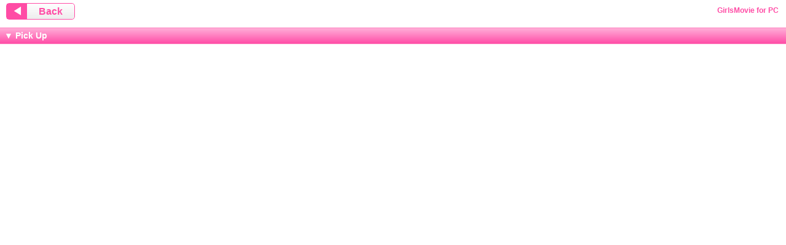

--- FILE ---
content_type: text/html
request_url: http://girlsmovie.tv/movie_search.php?keyword=SEX&c=no
body_size: 7315
content:
<!DOCTYPE html PUBLIC "-//W3C//DTD XHTML 1.0 Transitional//EN" "http://www.w3.org/TR/xhtml1/DTD/xhtml1-transitional.dtd">
<html xmlns="http://www.w3.org/1999/xhtml" xml:lang="ja" lang="ja">
<head>
<meta http-equiv="Content-Type" content="text/html; charset=Shift_JIS" />
<meta http-equiv="Content-Style-Type" content="text/css" />
<meta http-equiv="content-script-type" content="text/javascript" />
<title>SEX | ガールズムービー - iPhone・Android対応 スマホ専用 無料エロ動画</title>
<meta name="keywords" content="スマートフォン,アダルト,エロ,無料,動画,検索,ジャンル,SEX" />
<meta name="description" content="「SEX」のエロ動画が満載！ガールズムービーでアダルト動画を今すぐ検索。" />
<meta name="Robots" content="index,follow,noarchive" />
<meta name="google-site-verification" content="KGtWaCFhbA1McsvTr8atUH0i-Xc5atkHxLtIAXPa4fQ" />
<meta name="viewport" content="width=device-width; initial-scale=1.0; maximum-scale=1.0; user-scalable=0;"/>
<link rel="stylesheet" type="text/css" href="css/style_pc.css" />
<script type="text/javascript" src="js/accordion.js"></script>
<script type="text/javascript">
<!--
function menuLink(linkLoc)
{ if(linkLoc !="") { window.location.href=linkLoc;} }
-->
</script>
</head>


<body>
<noscript><div class="noscript">JavaScriptの設定を有効にしてご覧下さい。</div></noscript>


<!-- ヘッダー -->
<div class="header">
	<div class="header_back">
		<a href="javascript:history.back();">
			<div class="header_back_left">&#x25C0;</div>
			<div class="header_back_right">Back</div>
		</a>
	</div>
	<div class="header_p_h1">GirlsMovie for PC　</div>
</div>

<!--ネクサス ヘッダー-->
<div class="h2_bar"> ▼ Pick Up</div>
<script id="ugw4e5nrre93" type="text/javascript" src="https://img.ad-nex.com/file/universal_tag/mgw4e1os7ecy/ugw4e5nrre93.js"></script>




<div class="h2_bar">▼ 動画検索</div>
<div class="search_box">

<!-- キーワード検索 -->
<div>
<p>▼キーワード検索</p>
<form action="movie_search.php#list" method="get">
<input type="text" name="keyword" value="" />
<input type="submit" value="検索" />
<input type="hidden" name="list" value="1" />
</form>
</div>

<!-- 注目キーワード -->
<div>
<p>▼注目キーワード</p>
<div class="search_box_hotword">
<a href="movie_search.php?keyword=裸&c=no#list"><span class="search_box_hotword_pt4">裸</span></a> <wbr><a href="movie_search.php?keyword=不倫&c=no#list"><span class="search_box_hotword_pt4">不倫</span></a> <wbr><a href="movie_search.php?keyword=ビッチ妻&c=no#list"><span class="search_box_hotword_pt4">ビッチ妻</span></a> <wbr><a href="movie_search.php?keyword=エロ&c=no#list"><span class="search_box_hotword_pt4">エロ</span></a> <wbr><a href="movie_search.php?keyword=筆おろし&c=no#list"><span class="search_box_hotword_pt4">筆おろし</span></a> <wbr><a href="movie_search.php?keyword=♪&c=no#list"><span class="search_box_hotword_pt4">♪</span></a> <wbr><a href="movie_search.php?keyword=ノーブラ&c=no#list"><span class="search_box_hotword_pt4">ノーブラ</span></a> <wbr><a href="movie_search.php?keyword=そのまま&c=no#list"><span class="search_box_hotword_pt4">そのまま</span></a> <wbr><a href="movie_search.php?keyword=野&c=no#list"><span class="search_box_hotword_pt4">野</span></a> <wbr><a href="movie_search.php?keyword=旦那の&c=no#list"><span class="search_box_hotword_pt4">旦那の</span></a> <wbr><a href="movie_search.php?keyword=リマ&c=no#list"><span class="search_box_hotword_pt4">リマ</span></a> <wbr><a href="movie_search.php?keyword=お持&c=no#list"><span class="search_box_hotword_pt4">お持</span></a> <wbr><a href="movie_search.php?keyword=中出&c=no#list"><span class="search_box_hotword_pt4">中出</span></a> <wbr><a href="movie_search.php?keyword=地方&c=no#list"><span class="search_box_hotword_pt4">地方</span></a> <wbr><a href="movie_search.php?keyword=ホ&c=no#list"><span class="search_box_hotword_pt4">ホ</span></a> <wbr><a href="movie_search.php?keyword=を&c=no#list"><span class="search_box_hotword_pt4">を</span></a> <wbr><a href="movie_search.php?keyword=騙し&c=no#list"><span class="search_box_hotword_pt4">騙し</span></a> <wbr><a href="movie_search.php?keyword=底&c=no#list"><span class="search_box_hotword_pt4">底</span></a> <wbr><a href="movie_search.php?keyword=媚薬&c=no#list"><span class="search_box_hotword_pt4">媚薬</span></a> <wbr><a href="movie_search.php?keyword=なり&c=no#list"><span class="search_box_hotword_pt4">なり</span></a> <wbr></div>
</div>

<!-- 女優検索 -->
<div>
<p>▼女優検索</p>
<form action="movie_search.php#act" method="get">
<span class="search_box_actor">50音順</span>
<select name="act"><option class="cat_pull" value="" > ▼女優名</option>
<!-- 女優検索プルダウン -->
<option class="cat_pull" value="o1">&nbsp;人気女優（10）</option><option class="cat_pull" value="1">&nbsp;あ行（34）</option><option class="cat_pull" value="2">&nbsp;か行（26）</option><option class="cat_pull" value="3">&nbsp;さ行（19）</option><option class="cat_pull" value="4">&nbsp;た行（9）</option><option class="cat_pull" value="5">&nbsp;な行（4）</option><option class="cat_pull" value="6">&nbsp;は行（15）</option><option class="cat_pull" value="7">&nbsp;ま行（14）</option><option class="cat_pull" value="8">&nbsp;や行（5）</option><option class="cat_pull" value="9">&nbsp;ら行（2）</option></select>
<input type="hidden" name="sb" value="1" />
<input type="hidden" name="keyword" value="" />
<input type="hidden" name="c" value="no" /> <input type="submit" value="表示" />
</form>
<!-- 女優検索テーブル -->
</div>

<!-- ジャンル検索 -->
<div>
<p>▼ジャンル検索</p>
<form action="movie_category.php#list" method="get">
<select name="cat"><option class="cat_pull" value="all" selected>&nbsp;▼ジャンル選択</option><option class="cat_pull" value="all">&nbsp;全ジャンル(12116)</option><option class="cat_pull" value="1">&nbsp;ＪＫ(1224)</option><option class="cat_pull" value="2">&nbsp;素人(5542)</option><option class="cat_pull" value="3">&nbsp;童貞筆おろし(340)</option><option class="cat_pull" value="4">&nbsp;ﾊﾒ撮り/主観(1377)</option><option class="cat_pull" value="5">&nbsp;泥酔ｷﾞｬﾙを…(48)</option><option class="cat_pull" value="6">&nbsp;愛あるSEX(224)</option><option class="cat_pull" value="7">&nbsp;小麦ｷﾞｬﾙ(383)</option><option class="cat_pull" value="8">&nbsp;寝取るっ！(787)</option><option class="cat_pull" value="9">&nbsp;ナマ中出し(6337)</option><option class="cat_pull" value="10">&nbsp;美巨乳(3156)</option><option class="cat_pull" value="11">&nbsp;ギャル(991)</option><option class="cat_pull" value="12">&nbsp;痴女(822)</option><option class="cat_pull" value="13">&nbsp;企画モノ(604)</option><option class="cat_pull" value="14">&nbsp;青姦野外Ｈ(138)</option><option class="cat_pull" value="15">&nbsp;コスプレ(186)</option><option class="cat_pull" value="16">&nbsp;顔射/口射(988)</option><option class="cat_pull" value="17">&nbsp;ﾀｲﾂ/ﾊﾟﾝｽﾄ(166)</option><option class="cat_pull" value="18">&nbsp;足コキ(16)</option><option class="cat_pull" value="19">&nbsp;×淫語(34)</option><option class="cat_pull" value="20">&nbsp;若妻/人妻(2544)</option><option class="cat_pull" value="21">&nbsp;小麦ＪＫ(13)</option><option class="cat_pull" value="22">&nbsp;潮吹きっ！(723)</option><option class="cat_pull" value="23">&nbsp;美白肌(529)</option><option class="cat_pull" value="24">&nbsp;美乳(556)</option><option class="cat_pull" value="25">&nbsp;キャバ嬢(42)</option><option class="cat_pull" value="26">&nbsp;美尻(268)</option><option class="cat_pull" value="27">&nbsp;ショタコン(23)</option><option class="cat_pull" value="28">&nbsp;逆ナンパ(87)</option><option class="cat_pull" value="29">&nbsp;羞恥ﾌﾟﾚｲ(193)</option><option class="cat_pull" value="30">&nbsp;多人数(415)</option><option class="cat_pull" value="31">&nbsp;手コキ(183)</option><option class="cat_pull" value="32">&nbsp;声押し殺し…(341)</option><option class="cat_pull" value="33">&nbsp;パイパン(245)</option><option class="cat_pull" value="34">&nbsp;ＯＬ(495)</option><option class="cat_pull" value="35">&nbsp;激似！(27)</option><option class="cat_pull" value="36">&nbsp;美脚(128)</option><option class="cat_pull" value="37">&nbsp;女子大生(641)</option><option class="cat_pull" value="38">&nbsp;ｽﾄｰﾘｰ物(16)</option><option class="cat_pull" value="39">&nbsp;盗撮(641)</option><option class="cat_pull" value="40">&nbsp;方言/地方(26)</option><option class="cat_pull" value="41">&nbsp;ｿｰﾌﾟ/風俗(413)</option><option class="cat_pull" value="42">&nbsp;痴漢(74)</option><option class="cat_pull" value="43">&nbsp;近親相姦(440)</option><option class="cat_pull" value="44">&nbsp;レズ(41)</option><option class="cat_pull" value="45">&nbsp;カテキョ/女教師(157)</option><option class="cat_pull" value="46">&nbsp;新人/初セックス(155)</option><option class="cat_pull" value="47">&nbsp;スレンダー(908)</option><option class="cat_pull" value="48">&nbsp;レイプ(277)</option><option class="cat_pull" value="49">&nbsp;即ハメ！(70)</option><option class="cat_pull" value="50">&nbsp;調教(59)</option><option class="cat_pull" value="51">&nbsp;ローションプレイ(50)</option><option class="cat_pull" value="52">&nbsp;ロリ/幼女(110)</option><option class="cat_pull" value="53">&nbsp;アニメ/3D(225)</option><option class="cat_pull" value="56">&nbsp;媚薬(74)</option><option class="cat_pull" value="54">&nbsp;外国人(92)</option><option class="cat_pull" value="55">&nbsp;たて動画(1)</option></select> 
<input type="submit" value="表示" />
</form>
</div>


</div>


<!-- 高視聴率動画 -->
<div class="h2_bar"> ▼ High Rating Movie</div>
<!-- <div class="update_box2"> -->
<div class="update_box_high">
<ul>
<li>
<a href="http://girlsmovie.tv/out.php?id=erois&go=http%3A%2F%2Fi.erois2.com%2F%3Fid%3D00062" target="_blank">
<img src="http://bgvs-img.net/iij4u/avdouga/img/pickup_th/erois/e210617_.jpg" width="100px" height="100px" alt="先着１人ね♪逸材ギャルと会ったその日に朝まで中出しＳＥＸしたったｗ"/>
<div>先着１人ね♪逸材ギャルと会ったその日に朝まで中出しＳＥＸしたったｗ</div>
<p>フリー＆イージー</p>
<p>1/7更新</p>
</a>
</li>
<li>
<a href="http://girlsmovie.tv/out.php?id=douganavi&go=http%3A%2F%2Fwww.i-like-seen.com%2Fltp_in%3F01103" target="_blank">
<img src="https://img30.imgxyqpdrs.xyz/images/kmp/260107-1/kousin.jpg" width="100px" height="100px" alt="温泉宿で鬼畜上司と同僚に酔わされ回される！イラマ・首絞めファックで強制喉イキ！！"/>
<div>温泉宿で鬼畜上司と同僚に酔わされ回される！イラマ・首絞めファックで強制喉イキ！！</div>
<p>動画ファイルナビゲーター</p>
<p>1/7更新</p>
</a>
</li>
<li>
<a href="http://girlsmovie.tv/out.php?id=hanam&go=http%3A%2F%2F870.jp%2Findex.php%3Fin%3Dgirls" target="_blank">
<img src="http://bgvs-img.net/iij4u/avdouga/img/pickup_th/hanam/h190222.jpg" width="100px" height="100px" alt="バイト上がり狙い素人ＪＤナンパ⇒ワンナイト常習犯と知り即日ハメ！"/>
<div>バイト上がり狙い素人ＪＤナンパ⇒ワンナイト常習犯と知り即日ハメ！</div>
<p>はなまるムービー</p>
<p>1/7更新</p>
</a>
</li>
<li>
<a href="http://girlsmovie.tv/out.php?id=punyu&go=http%3A%2F%2Fwww.punyu.com%2Fiphone%2Farp%2Frefer.php%3F00078" target="_blank">
<img src="https://img30.imgxyqpdrs.xyz/smart/202412/1229/1.jpg" width="100px" height="100px" alt="地味女性の正体は淫乱デリヘル嬢！"/>
<div>地味女性の正体は淫乱デリヘル嬢！</div>
<p>ギャル動画ぷにゅむにゅ</p>
<p>1/7更新</p>
</a>
</li>
</ul>
</div>

	<div class="h2_bar" id="list"><img class="h2_bar_img" src="http://girlsmovie.tv/img/list.png" width="25px" />検索結果一覧</div>

	<!-- 動画件数 -->
	<div class="search_result_title">「<b>SEX</b>」で検索した結果<b>1757</b>件見つかりました。</div>
	<div class="movie_count movie_count_border">1～30 件表示 / 全 1757 件</div>

	<!-- 動画リスト -->
	<div class="movie_wrap"><ul><li><a href="http://girlsmovie.tv/page_getmovie_girls.php?mdate=2026-01-07"><img width="100px" height="100px" src="http://bgvs-img.net/dc04/girls/gm_girls/gm260107/120.jpg" alt="ｴﾛ乳ﾋﾞｯﾁ妻をﾅﾝﾊﾟﾊﾒ!"><p>2026/1/7</p><dl><dt><h2 class="h2_title">ｴﾛ乳ﾋﾞｯﾁ妻をﾅﾝﾊﾟﾊﾒ!</h2></dt><dd><h3 class="h3_comment">くびれ巨乳でﾁ◯ﾎﾟ中毒のﾄﾞ淫乱妻と白昼不倫ﾅﾏSEX!!</h3></dd></dl></a></li><li><a href="http://girlsmovie.tv/page_getmovie_girls.php?mdate=2026-01-04"><img width="100px" height="100px" src="http://bgvs-img.net/dc04/girls/gm_girls/gm260104/120.jpg" alt="乳首ｲｷ我慢ｹﾞｰﾑで強制NTRﾊﾒ!"><p>2026/1/4</p><dl><dt><h2 class="h2_title">乳首ｲｷ我慢ｹﾞｰﾑで強制NTRﾊﾒ!</h2></dt><dd><h3 class="h3_comment">乳首でｲかなかったら100万円♪負けたら罰として彼氏の前で中出しSEX!!</h3></dd></dl></a></li><li><a href="http://girlsmovie.tv/page_getmovie_girls.php?mdate=2026-01-02"><img width="100px" height="100px" src="http://bgvs-img.net/dc04/girls/gm_girls/gm260102/120.jpg" alt="彼女は誰とでもｾｯｸｽする☆"><p>2026/1/2</p><dl><dt><h2 class="h2_title">彼女は誰とでもｾｯｸｽする☆</h2></dt><dd><h3 class="h3_comment">思い寄せる地味っ娘の本性!ご奉仕や犯されSEX撮影をお願いされ…</h3></dd></dl></a></li><li><a href="page_ver.php?ver=2&mdate=2026-01-01"><img width="100px" height="100px" src="http://bgvs-img.net/dc04/girls/girls/260101_sp/120.jpg" alt="彼氏と同棲?ｳﾁ来な"><p>2026/1/1</p><dl><dt><h2 class="h2_title">彼氏と同棲?ｳﾁ来な</h2></dt><dd><h3 class="h3_comment">休憩のつもりが口説かれ…優しいｲｹﾒﾝに浮気し即堕ちSEX!</h3></dd></dl></a></li><li><a href="http://girlsmovie.tv/page_getmovie_girls.php?mdate=2025-12-30"><img width="100px" height="100px" src="http://bgvs-img.net/dc04/girls/gm_girls/gm251230/120.jpg" alt="受胎島☆"><p>2025/12/30</p><dl><dt><h2 class="h2_title">受胎島☆</h2></dt><dd><h3 class="h3_comment">生きる為にはｷﾓ男の精液が必要!?極限状態の孕ませSEX!!</h3></dd></dl></a></li><li><a href="page_ver.php?ver=1&mdate=2025-12-28"><img width="100px" height="100px" src="http://bgvs-img.net/dc04/girls/girls/251228/120.jpg" alt="爆乳ｶﾃｷｮを拘束!"><p>2025/12/28</p><dl><dt><h2 class="h2_title">爆乳ｶﾃｷｮを拘束!</h2></dt><dd><h3 class="h3_comment">悪ﾉﾘが暴走!身動き取れず思春期の男子生徒と無念のSEX…!</h3></dd></dl></a></li><li><a href="page_ver.php?ver=2&mdate=2025-12-27"><img width="100px" height="100px" src="http://bgvs-img.net/dc04/girls/girls/251227_sp/120.jpg" alt="素股より気持ちｲｲ♪"><p>2025/12/27</p><dl><dt><h2 class="h2_title">素股より気持ちｲｲ♪</h2></dt><dd><h3 class="h3_comment">友達男女が一線越え!素人JDがMM号で羞恥ﾅﾏ中出しSEX♪</h3></dd></dl></a></li><li><a href="http://girlsmovie.tv/page_getmovie_girls.php?mdate=2025-12-24"><img width="100px" height="100px" src="http://bgvs-img.net/dc04/girls/gm_girls/gm251224/120.jpg" alt="凄ﾃｸ我慢で生SEX交渉!"><p>2025/12/24</p><dl><dt><h2 class="h2_title">凄ﾃｸ我慢で生SEX交渉!</h2></dt><dd><h3 class="h3_comment">絶対ｲｶｾられるんで♪自信満々の高級ﾌｰﾄﾞﾙと中出し懸け交渉!!</h3></dd></dl></a></li><li><a href="http://girlsmovie.tv/premium/redirect.php?id=2794"><img width="100px" height="100px" src="http://bgvs-img.net/dc29/bluepremium/img/pm_02794/120.jpg" alt="ぶっ壊れるまで大乱交"><p>2025/12/19</p><dl><dt><h2 class="h2_title">ぶっ壊れるまで大乱交</h2></dt><dd><h3 class="h3_comment">ﾎﾞｰｲｯｼｭで人見知りだけどSEX大好き♪精子5発分を中出し!</h3></dd></dl></a></li><li><a href="http://girlsmovie.tv/page_getmovie_girls.php?mdate=2025-12-19"><img width="100px" height="100px" src="http://bgvs-img.net/dc04/girls/gm_girls/gm251219/120.jpg" alt="上司のすっぴんに欲情し…"><p>2025/12/19</p><dl><dt><h2 class="h2_title">上司のすっぴんに欲情し…</h2></dt><dd><h3 class="h3_comment">普段とのｷﾞｬｯﾌﾟに思わず興奮♪ﾉｰﾒｲｸ上司となし崩しSEX!!</h3></dd></dl></a></li><li><a href="page_ver.php?ver=1&mdate=2025-12-18"><img width="100px" height="100px" src="http://bgvs-img.net/dc04/girls/girls/251218/120.jpg" alt="そこでｼｺりなさい♪"><p>2025/12/18</p><dl><dt><h2 class="h2_title">そこでｼｺりなさい♪</h2></dt><dd><h3 class="h3_comment">屈辱淫語を浴びながら変態女のｾﾝｽﾞﾘ指令⇒SEX覗き激ｼｺ!</h3></dd></dl></a></li><li><a href="page_ver.php?ver=2&mdate=2025-12-17"><img width="100px" height="100px" src="http://bgvs-img.net/dc04/girls/girls/251217_sp/120.jpg" alt="彼ﾄﾓ筆下ろしで賞金"><p>2025/12/17</p><dl><dt><h2 class="h2_title">彼ﾄﾓ筆下ろしで賞金</h2></dt><dd><h3 class="h3_comment">中出し1発10万円!ﾐﾗｰ越し彼氏を裏切り連続中出しSEX!</h3></dd></dl></a></li><li><a href="page_ver.php?ver=2&mdate=2025-12-14"><img width="100px" height="100px" src="http://bgvs-img.net/dc04/girls/girls/251214_sp/120.jpg" alt="水着ｷﾞｬﾙにｶﾞﾁ交渉"><p>2025/12/14</p><dl><dt><h2 class="h2_title">水着ｷﾞｬﾙにｶﾞﾁ交渉</h2></dt><dd><h3 class="h3_comment">酒を飲ませてほろ酔いﾉﾘﾉﾘ♪水着素人をなし崩しﾊﾒ潮SEX</h3></dd></dl></a></li><li><a href="http://girlsmovie.tv/page_getmovie_girls.php?mdate=2025-12-14"><img width="100px" height="100px" src="http://bgvs-img.net/dc04/girls/gm_girls/gm251214/120.jpg" alt="素人人妻ﾅﾝﾊﾟ中出し!!"><p>2025/12/14</p><dl><dt><h2 class="h2_title">素人人妻ﾅﾝﾊﾟ中出し!!</h2></dt><dd><h3 class="h3_comment">拒否るも生ﾊﾒ懇願!?飢えたﾅﾝﾊﾟ素人妻が豹変中出しSEX!!</h3></dd></dl></a></li><li><a href="http://girlsmovie.tv/premium/redirect.php?id=2788"><img width="100px" height="100px" src="http://bgvs-img.net/dc29/bluepremium/img/pm_02788/120.jpg" alt="方言全開のﾊﾀﾁ素人♪"><p>2025/12/13</p><dl><dt><h2 class="h2_title">方言全開のﾊﾀﾁ素人♪</h2></dt><dd><h3 class="h3_comment">男に不慣れで無警戒にﾍﾞｯﾄﾞでｺﾞﾛｺﾞﾛ⇒なし崩しSEX隠し撮り!</h3></dd></dl></a></li><li><a href="http://girlsmovie.tv/page_getmovie_girls.php?mdate=2025-12-10"><img width="100px" height="100px" src="http://bgvs-img.net/dc04/girls/gm_girls/gm251210/120.jpg" alt="勃起しちゃったんですか?♪"><p>2025/12/10</p><dl><dt><h2 class="h2_title">勃起しちゃったんですか?♪</h2></dt><dd><h3 class="h3_comment">仕事中に痴女ﾓｰﾄﾞ全開!!勃起ﾁ○ﾎﾟにｶﾞﾏﾝできず猛烈誘惑SEX</h3></dd></dl></a></li><li><a href="past/redirect.php?ver=1&mdate=2025-12-08"><img width="100px" height="100px" src="http://bgvs-img.net/dc04/girls/girls/251208/120.jpg" alt="夫婦交換で賞金ｹﾞｰﾑ"><p>2025/12/8</p><dl><dt><h2 class="h2_title">夫婦交換で賞金ｹﾞｰﾑ</h2></dt><dd><h3 class="h3_comment">勝手に指令外SEX!?ﾑﾗﾑﾗ指令で急接近の初対面夫婦が…♪</h3></dd></dl></a></li><li><a href="http://girlsmovie.tv/page_getmovie_girls.php?mdate=2025-12-05"><img width="100px" height="100px" src="http://bgvs-img.net/dc04/girls/gm_girls/gm251205/120.jpg" alt="最上級ｺｰﾙｶﾞｰﾙと中出し性交"><p>2025/12/5</p><dl><dt><h2 class="h2_title">最上級ｺｰﾙｶﾞｰﾙと中出し性交</h2></dt><dd><h3 class="h3_comment">魅惑のﾗﾝｼﾞｪﾘｰに興奮倍増!!粒揃いの美女4人と濃密中出しSEX</h3></dd></dl></a></li><li><a href="http://girlsmovie.tv/page_getmovie_girls.php?mdate=2025-12-03"><img width="100px" height="100px" src="http://bgvs-img.net/dc04/girls/gm_girls/gm251203/120.jpg" alt="清楚巨乳秘書を口説きﾊﾒ!"><p>2025/12/3</p><dl><dt><h2 class="h2_title">清楚巨乳秘書を口説きﾊﾒ!</h2></dt><dd><h3 class="h3_comment">3年ｼﾃない悶々BODY!ﾅﾝﾊﾟ巨乳秘書が初めて彼氏以外とSEX♪</h3></dd></dl></a></li><li><a href="http://girlsmovie.tv/page_getmovie_girls.php?mdate=2025-11-30"><img width="100px" height="100px" src="http://bgvs-img.net/dc04/girls/gm_girls/gm251130/120.jpg" alt="かぎろひ～勺景～Another☆"><p>2025/11/30</p><dl><dt><h2 class="h2_title">かぎろひ～勺景～Another☆</h2></dt><dd><h3 class="h3_comment">事件の真実は着物の奥に…豊満悪女に跨がられ強引SEX!!</h3></dd></dl></a></li><li><a href="http://girlsmovie.tv/page_getmovie_girls.php?mdate=2025-11-29"><img width="100px" height="100px" src="http://bgvs-img.net/dc04/girls/gm_girls/gm251129/120.jpg" alt="超ﾄﾞ級の変態地味子!"><p>2025/11/29</p><dl><dt><h2 class="h2_title">超ﾄﾞ級の変態地味子!</h2></dt><dd><h3 class="h3_comment">物として扱われたい…妄想こじらせ娘が性欲爆発の狂乱SEX!!</h3></dd></dl></a></li><li><a href="past/redirect.php?ver=1&mdate=2025-11-28"><img width="100px" height="100px" src="http://bgvs-img.net/dc04/girls/girls/251128/120.jpg" alt="Gｶｯﾌﾟ素人とSEX"><p>2025/11/28</p><dl><dt><h2 class="h2_title">Gｶｯﾌﾟ素人とSEX</h2></dt><dd><h3 class="h3_comment">愛くるしい笑顔に溢れんばかりのﾓﾆｭﾓﾆｭ巨乳の素人を激ﾊﾒ</h3></dd></dl></a></li><li><a href="http://girlsmovie.tv/page_getmovie_girls.php?mdate=2025-11-27"><img width="100px" height="100px" src="http://bgvs-img.net/dc04/girls/gm_girls/gm251127/120.jpg" alt="本庄鈴☆鮮烈AVﾃﾞﾋﾞｭｰ!!"><p>2025/11/27</p><dl><dt><h2 class="h2_title">本庄鈴☆鮮烈AVﾃﾞﾋﾞｭｰ!!</h2></dt><dd><h3 class="h3_comment">DVD予約数10000人越え!!超ｲﾂｻﾞｲ美少女が待望のSEXﾃﾞﾋﾞｭｰ</h3></dd></dl></a></li><li><a href="past/redirect.php?ver=1&mdate=2025-11-26"><img width="100px" height="100px" src="http://bgvs-img.net/dc04/girls/girls/251126/120.jpg" alt="ﾋﾞｸｯと感度良好な子"><p>2025/11/26</p><dl><dt><h2 class="h2_title">ﾋﾞｸｯと感度良好な子</h2></dt><dd><h3 class="h3_comment">募集でやって来たｽﾚﾝﾀﾞｰな素人JDをﾎﾃﾙへ招いてSEX!</h3></dd></dl></a></li><li><a href="past/redirect.php?ver=2&mdate=2025-11-25"><img width="100px" height="100px" src="http://bgvs-img.net/dc04/girls/girls/251125_sp/120.jpg" alt="10万円で私のﾍﾟｯﾄ"><p>2025/11/25</p><dl><dt><h2 class="h2_title">10万円で私のﾍﾟｯﾄ</h2></dt><dd><h3 class="h3_comment">金貰えてSEXは地獄!?ﾄﾞSｷﾞｬﾙに犯され放題中出し弾切れ!</h3></dd></dl></a></li><li><a href="past/redirect.php?ver=1&mdate=2025-11-25"><img width="100px" height="100px" src="http://bgvs-img.net/dc04/girls/girls/251125/120.jpg" alt="日焼け童顔娘を調教!"><p>2025/11/25</p><dl><dt><h2 class="h2_title">日焼け童顔娘を調教!</h2></dt><dd><h3 class="h3_comment">ﾊﾟｲﾊﾟﾝ少女の記録を残すため盗撮&ﾊﾒ撮り連続中出しSEX!</h3></dd></dl></a></li><li><a href="http://girlsmovie.tv/page_getmovie_girls.php?mdate=2025-11-23"><img width="100px" height="100px" src="http://bgvs-img.net/dc04/girls/gm_girls/gm251123/120.jpg" alt="ﾛｽJDを王様ｹﾞｰﾑﾅﾝﾊﾟ!"><p>2025/11/23</p><dl><dt><h2 class="h2_title">ﾛｽJDを王様ｹﾞｰﾑﾅﾝﾊﾟ!</h2></dt><dd><h3 class="h3_comment">過激命令もすんなりOK♪股ﾕﾙ金髪美女達と中出しSEXﾊﾟｰﾃｨ!</h3></dd></dl></a></li><li><a href="http://girlsmovie.tv/page_getmovie_girls.php?mdate=2025-11-22"><img width="100px" height="100px" src="http://bgvs-img.net/dc04/girls/gm_girls/gm251122/120.jpg" alt="地下ｱｲﾄﾞﾙの肉体営業!!"><p>2025/11/22</p><dl><dt><h2 class="h2_title">地下ｱｲﾄﾞﾙの肉体営業!!</h2></dt><dd><h3 class="h3_comment">ﾏﾈｰｼﾞｬｰに脅され酔っ払いにSEX営業!!複数購入特典は中出しですw</h3></dd></dl></a></li><li><a href="past/redirect.php?ver=2&mdate=2025-11-20"><img width="100px" height="100px" src="http://bgvs-img.net/dc04/girls/girls/251120_sp/120.jpg" alt="女教師が生徒誘惑H♪"><p>2025/11/20</p><dl><dt><h2 class="h2_title">女教師が生徒誘惑H♪</h2></dt><dd><h3 class="h3_comment">ｲｹﾅｲ状況が余計興奮!痴女教師が生徒を誘惑ﾅﾏ中出しSEX</h3></dd></dl></a></li><li><a href="http://girlsmovie.tv/page_getmovie_girls.php?mdate=2025-11-19"><img width="100px" height="100px" src="http://bgvs-img.net/dc04/girls/gm_girls/gm251119/120.jpg" alt="超恥ずかしがりSOD社員がAV!"><p>2025/11/19</p><dl><dt><h2 class="h2_title">超恥ずかしがりSOD社員がAV!</h2></dt><dd><h3 class="h3_comment">人生最大の羞恥心!入社1年目OLがﾄﾞ緊張の涙目初SEX!!</h3></dd></dl></a></li></ul></div>

	<!-- 動画件数 -->
	<div class="movie_count">1～30 件表示 / 全 1757 件</div>

			<!-- ページナビ -->
		<div class="page_navigate"><span class="page_current_img"><img src="http://girlsmovie.tv/img/navi_start_disabled.png" width="30px" height="30px" /></span><span class="page_current">1</span><a class="page_link" href="movie_search.php?keyword=SEX&page=2#list">2</a><a class="page_link" href="movie_search.php?keyword=SEX&page=3#list">3</a><a class="page_link" href="movie_search.php?keyword=SEX&page=4#list">4</a><a class="page_link" href="movie_search.php?keyword=SEX&page=5#list">5</a><a class="page_link" href="movie_search.php?keyword=SEX&page=59#list"><img src="http://girlsmovie.tv/img/navi_end.png" width="30px" height="30px" /></a></div>

<!--記事下-->
<script id="ugw4e8v0amqy" type="text/javascript" src="https://img.ad-nex.com/file/universal_tag/mgw4e1os7ecy/ugw4e8v0amqy.js"></script>

		<!-- ページボタン -->
		<div class="page_button clearfix"><div class="disabled_back"><div class="disabled_back_left">&#x25C0;</div><div class="disabled_back_right">Back</div></a></div><div class="page_next"><a href="movie_search.php?keyword=SEX&page=2#list"><div class="page_next_left">Next</div><div class="page_next_right">&#x25B6;</div></a></div></div>

		<!-- プルダウン -->
		<div class="archive_title">　▼ ページジャンプ</div>
		<ul class="arclink"><form name="archive"><select name="linkMenu"><option value="movie_search.php?keyword=SEX&page=1#list" SELECTED>1ページ</option><option value="movie_search.php?keyword=SEX&page=2#list" >2ページ</option><option value="movie_search.php?keyword=SEX&page=3#list" >3ページ</option><option value="movie_search.php?keyword=SEX&page=4#list" >4ページ</option><option value="movie_search.php?keyword=SEX&page=5#list" >5ページ</option><option value="movie_search.php?keyword=SEX&page=6#list" >6ページ</option><option value="movie_search.php?keyword=SEX&page=7#list" >7ページ</option><option value="movie_search.php?keyword=SEX&page=8#list" >8ページ</option><option value="movie_search.php?keyword=SEX&page=9#list" >9ページ</option><option value="movie_search.php?keyword=SEX&page=10#list" >10ページ</option><option value="movie_search.php?keyword=SEX&page=11#list" >11ページ</option><option value="movie_search.php?keyword=SEX&page=12#list" >12ページ</option><option value="movie_search.php?keyword=SEX&page=13#list" >13ページ</option><option value="movie_search.php?keyword=SEX&page=14#list" >14ページ</option><option value="movie_search.php?keyword=SEX&page=15#list" >15ページ</option><option value="movie_search.php?keyword=SEX&page=16#list" >16ページ</option><option value="movie_search.php?keyword=SEX&page=17#list" >17ページ</option><option value="movie_search.php?keyword=SEX&page=18#list" >18ページ</option><option value="movie_search.php?keyword=SEX&page=19#list" >19ページ</option><option value="movie_search.php?keyword=SEX&page=20#list" >20ページ</option><option value="movie_search.php?keyword=SEX&page=21#list" >21ページ</option><option value="movie_search.php?keyword=SEX&page=22#list" >22ページ</option><option value="movie_search.php?keyword=SEX&page=23#list" >23ページ</option><option value="movie_search.php?keyword=SEX&page=24#list" >24ページ</option><option value="movie_search.php?keyword=SEX&page=25#list" >25ページ</option><option value="movie_search.php?keyword=SEX&page=26#list" >26ページ</option><option value="movie_search.php?keyword=SEX&page=27#list" >27ページ</option><option value="movie_search.php?keyword=SEX&page=28#list" >28ページ</option><option value="movie_search.php?keyword=SEX&page=29#list" >29ページ</option><option value="movie_search.php?keyword=SEX&page=30#list" >30ページ</option><option value="movie_search.php?keyword=SEX&page=31#list" >31ページ</option><option value="movie_search.php?keyword=SEX&page=32#list" >32ページ</option><option value="movie_search.php?keyword=SEX&page=33#list" >33ページ</option><option value="movie_search.php?keyword=SEX&page=34#list" >34ページ</option><option value="movie_search.php?keyword=SEX&page=35#list" >35ページ</option><option value="movie_search.php?keyword=SEX&page=36#list" >36ページ</option><option value="movie_search.php?keyword=SEX&page=37#list" >37ページ</option><option value="movie_search.php?keyword=SEX&page=38#list" >38ページ</option><option value="movie_search.php?keyword=SEX&page=39#list" >39ページ</option><option value="movie_search.php?keyword=SEX&page=40#list" >40ページ</option><option value="movie_search.php?keyword=SEX&page=41#list" >41ページ</option><option value="movie_search.php?keyword=SEX&page=42#list" >42ページ</option><option value="movie_search.php?keyword=SEX&page=43#list" >43ページ</option><option value="movie_search.php?keyword=SEX&page=44#list" >44ページ</option><option value="movie_search.php?keyword=SEX&page=45#list" >45ページ</option><option value="movie_search.php?keyword=SEX&page=46#list" >46ページ</option><option value="movie_search.php?keyword=SEX&page=47#list" >47ページ</option><option value="movie_search.php?keyword=SEX&page=48#list" >48ページ</option><option value="movie_search.php?keyword=SEX&page=49#list" >49ページ</option><option value="movie_search.php?keyword=SEX&page=50#list" >50ページ</option><option value="movie_search.php?keyword=SEX&page=51#list" >51ページ</option><option value="movie_search.php?keyword=SEX&page=52#list" >52ページ</option><option value="movie_search.php?keyword=SEX&page=53#list" >53ページ</option><option value="movie_search.php?keyword=SEX&page=54#list" >54ページ</option><option value="movie_search.php?keyword=SEX&page=55#list" >55ページ</option><option value="movie_search.php?keyword=SEX&page=56#list" >56ページ</option><option value="movie_search.php?keyword=SEX&page=57#list" >57ページ</option><option value="movie_search.php?keyword=SEX&page=58#list" >58ページ</option><option value="movie_search.php?keyword=SEX&page=59#list" >59ページ</option></select><input type="button" value="表示" onClick="menuLink(document.archive.linkMenu.options [ document.archive.linkMenu.selectedIndex ] .value)"/></form></ul>
	

<!-- メニュー表示 -->
<div class="h2_bar">▼ Menu</div><div class="menu"><li class="newmovie"><a href="movie_new.php">新着動画</a></li><li class="recent"><a href="movie_semi_ver.php">準新作動画</a></li><li class="recent"><a href="movie_semi_getmovie_girls.php">準新作GetMovie動画</a></li><li class="pastmovie"><a href="past/redirect.php">過去動画</a></li><li class="recent"><a href="premium/">PREMIUM動画</a></li><li class="genre"><a href="movie_category.php?cat=all">ｼﾞｬﾝﾙ検索</a></li><li class="info"><a href="info.php">ｻｲﾄ説明</a></li><li class="mail"><a href="mail.php">お問合せ</a></li><li class="webadmin"><a href="webmaster.php">ｻｲﾄ管理者様</a></li></div>
<!-- フッター -->

<div class="footer"><a href="index.php">&copy;GrilsMovie</a></div>

<!-- GoogleAnalytics -->
<script type="text/javascript">
var _gaq = _gaq || [];
_gaq.push(['_setAccount', 'UA-17882899-8']);
_gaq.push(['_trackPageview']);
(function() {
var ga = document.createElement('script'); ga.type = 'text/javascript'; ga.async = true;
ga.src = ('https:' == document.location.protocol ? 'https://' : 'http://') + 'stats.g.doubleclick.net/dc.js';
var s = document.getElementsByTagName('script')[0]; s.parentNode.insertBefore(ga, s);
})();
</script>

</body>
</html>


--- FILE ---
content_type: text/css
request_url: http://girlsmovie.tv/css/style_pc.css
body_size: 9922
content:
@charset "shift_jis";

/* 共通 */
*{ margin: 0; padding: 0;}
/* body{ width: 100%; font-size: 100%; line-height:1.4; text-align: justify; text-justify: inter-ideograph; -webkit-text-size-adjust: none; font-family:"MS Pゴシック",sans-serif; } */
/* body{ margin:0; paddin:0; width: 100%; font-size: 100%; line-height:1.4; text-align: justify; text-justify: inter-ideograph; -webkit-text-size-adjust: none; font-family:"MS Pゴシック",sans-serif; } */
body{ margin:0; padding:0; width: 100%; font-size: 100%; line-height:1.4; text-align: justify; text-justify: inter-ideograph; -webkit-text-size-adjust: none; font-family:"MS Pゴシック",sans-serif; overflow-x: hidden; box-sizing : border-box;}
/* h2{ clear: both; height:25px; padding:0 3 0 0; padding-left:5px; font: 115%/1.4 'Georgia',serif; color: #ffffff; background: -webkit-gradient(linear, left top, left bottom, from(#ff99cc), to(#ff4ca5)); background-color:#ff4ca5;} */
/* h2{ clear: both; height:25px; padding:0 3 0 0; padding-left:5px; font-weight:lighter; font-size:18px; font-family:"ＭＳ Ｐゴシック",sans-serif; color: #ffffff; background: -webkit-gradient(linear, left top, left bottom, from(#ff99cc), to(#ff4ca5)); background-color:#ff4ca5;} */
img{ border: 0;}
ul{ list-style: none outside;}
li{ list-style: none outside;}
a{ text-decoration: none;}

/* .h2_bar{ font-size:14px; line-height:25px; font-weight:bold; color:#fffff; border-top:1px solid #fd82bf; border-bottom:1px solid #fd82bf; background:-moz-linear-gradient(top, #ffaed8, #ff4da6); background: -webkit-gradient(linear, left top, left bottom, from(#ffaed8), to(#ff4da6)); font-family:"ＭＳ ゴシック",sans-serif; } */
.h2_bar{ font-size:14px; line-height:25px; font-weight:bold; color:#fffff; border-top:1px solid #fd82bf; border-bottom:1px solid #fd82bf; background:-moz-linear-gradient(top, #ffaed8, #ff4da6); background: -webkit-gradient(linear, left top, left bottom, from(#ffaed8), to(#ff4da6)); font-family:"ＭＳ ゴシック",sans-serif;  color:#ffffff; text-indent:0.5em; }
.h2_bar_img{ vertical-align:bottom; }
/* .h2_bar_orange{ font-size:14px; line-height:25px; font-weight:bold; color:#fffff; border-top:1px solid #feb024; border-bottom:1px solid #feb024; background:-moz-linear-gradient(top, #fbc13b, #f46a0e); background: -webkit-gradient(linear, left top, left bottom, from(#fbc13b), to(#f46a0e)); font-family:"ＭＳ ゴシック",sans-serif; } */
.h2_bar_orange{ clear: both; padding-left:5px; color:#ffffff; height:25px; font-size:14px; line-height:25px; font-weight:bold; color:#fffff; border-top:1px solid #feb024; border-bottom:1px solid #feb024; background:-moz-linear-gradient(top, #fbc13b, #f46a0e); background: -webkit-gradient(linear, left top, left bottom, from(#fbc13b), to(#f46a0e)); font-family:"ＭＳ ゴシック",sans-serif; }
.h2_bar_purple{ font-size:14px; line-height:25px; font-weight:bold; color:#fffff; border-top:1px solid #9600ff; border-bottom:1px solid #9600ff; background:-moz-linear-gradient(top, #be33ff, #9600ff); background: -webkit-gradient(linear, left top, left bottom, from(#be33ff), to(#9600ff)); background-color:#9600ff; font-family:"ＭＳ ゴシック",sans-serif;  color:#ffffff; text-indent:0.5em; }
.h2_bar_margin_top_10{ margin-top:10px; }


/* hタグ用 */
.h1_title{ font-size:12px; }
.h2_title{ font-size:12px; }
.h3_title{ font-size:12px; }
.h1_comment{ font-size:11px; font-weight:lighter; }
.h2_comment{ font-size:11px; font-weight:lighter; }
.h3_comment{ font-size:11px; font-weight:lighter; }


/* トップページ */
.bglogo{ width:100%; text-align:center; height:120px; background: url(../img/logo_bg.jpg) #f5a2c0 repeat-x; z-index:1;}
.sponsor_box{ text-align: center; margin: 5px 0px 5px 0px;}


/* アドレスバー */
.addressbar{ width:100%; height:35px; text-align:left;}
.addressbar a{ display: block; font: italic 115%/1.4 'TimesNewRomanPS','Georgia'; color: #ff4ca5; text-align: left; width:65px; padding-top: 2px;}
.addressbar a img{ margin-left:0; float:left;}
.p_h1{ width:90%; height:35px; line-height:35px; text-align:center; font: italic 115%/1.4 'TimesNewRomanPS','Georgia'; color: #ff4ca5; margin-top:3px;}

/* アドレスバー（ヘッダー） */
.header{ width:100%; height:35px; text-align:left; margin-bottom:10px; }
.header_back{ height:25px; display: inline-block; float: left; font-weight: bold; margin: 5px 5px 5px 10px; text-align: center; width: 110px; }
.header_back a{ height:25px; line-height:25px; border: 1px solid #FF4CA5; border-radius: 5px; color: #FF4CA5; display: block; width: 100%; }
.header_back_left{ height:25px; line-height:25px; background-color: #FF4CA5; color: #FFFFFF; display: inline-block; float: left; width: 30%; }
.header_back_right{ height:25px; line-height:25px; display: inline-block; width: 70%; background: -moz-linear-gradient(top, #ffffff, #ededed); background: -webkit-gradient(linear, left top, left bottom, from(#ffffff), to(#ededed)); border-radius: 0 5px 5px 0; }
/* .header_p_h1{ width:100%; height:35px; line-height:35px; text-align:right; color: #ff4ca5; font-size:12px; } */
.header_p_h1{ width:100%; height:35px; line-height:35px; text-align:right; color: #ff4ca5; font-size:12px; font-weight:bold; }


/* ENTER */
.enter_link{ width:100%; background-color:#fff;}
.enter_button{ width:90%; margin:15px auto; text-align:center; border-radius:5px; -moz-border-radius:5px; -webkit-border-radius:5px; border:solid 2px #ccc; background: -moz-linear-gradient(top, #FE8EC6, #FF4CA5); background: -webkit-gradient(linear, left top, left bottom, from(#FE8EC6), to(#FF4CA5));}
.enter_button a{ display: block; padding-top: 10px; padding-bottom: 10px; color:#FFFFFF; font:bold 110%/1.4 "Arial Black"; }


/* メニュー */
.menu { width: 95%; margin: auto auto;}
.menu li{ padding: 6px 6px 6px 40px;}
.menu li a{ display: block; font: bold 110%/1.4 "ＭＳ Ｐゴシック"; color: #ff4ca5; background: url( ../img/yaji.png) right center no-repeat;}
.newmovie{ background: url(../img/new_movie.jpg) left center no-repeat; border-bottom: 1px dotted #ff99cc;}
.recent{ background: url(../img/recent_movie.jpg) left center no-repeat; border-bottom: 1px dotted #ff99cc;}
.spmovie{ background: url(../img/sp_movie.jpg) left center no-repeat; border-bottom: 1px dotted #ff99cc;}
.pastmovie{ background: url(../img/past_movie.jpg) left center no-repeat; border-bottom: 1px dotted #ff99cc;}
/* .oldmovie{ background: url(../img/old_movie.jpg) left center no-repeat; border-bottom: 1px dotted #ff99cc;} */
.genre{ background: url(../img/search.jpg) left center no-repeat; border-bottom: 1px dotted #ff99cc;}
.info{ background: url(../img/agent.jpg) left center no-repeat; border-bottom: 1px dotted #ff99cc;}
.mail{ background: url(../img/mail.jpg) left center no-repeat; border-bottom: 1px dotted #ff99cc;}
.webadmin{ background: url(../img/webmaster.jpg) left center no-repeat; border: none; }
.sponsor{ background: url(../img/chat.jpg) left center no-repeat; border-bottom: 1px dotted #ff99cc; }
.sponsor span{ text-size:16px; }


/* フッター */
.footer { width: 100%; height: 34px; background: -webkit-gradient(linear, left top, left bottom, from(#3083e2), to(#1b65ce)); background: #ff4ca5;}
.footer a { display: block; text-align: right; font: italic 115%/1.4 'TimesNewRomanPS','Georgia'; color: #ffffff; padding: 0px 20px 0px 0px; background: url(../img/home.jpg) left center no-repeat; padding-top: 6px; padding-bottom: 2px;}
.footer_top{ width: 100%; height: 30px; background: -webkit-gradient(linear, left top, left bottom, from(#3083e2), to(#1b65ce)); background: #ff4ca5; display: block; text-align: right; font: italic 115%/1.4 'TimesNewRomanPS','Georgia'; color: #ffffff;}
.footer_top p{ margin-right:20px;}


/* 高視聴率動画 */
.update_box{ width: 95%; margin: auto auto;}
.update_box a{ display: block; color: #555555;}
.update_box dl{ width: 95%; margin: auto auto; margin-top: 5px;}
.update_box dt{ clear: both; float: left; margin: 0px 5px 5px 0px;}
.update_box dd{ background: #ff0000; height: 75px; margin: 0px 0px 5px 0px; font: bold 85%/1.5 "ＭＳ Ｐゴシック"; padding: 5px 5px 0px 15px; background: url(../img/yaji.png) right center no-repeat; border-bottom: 1px solid #ff4ca5;}


/* 高視聴率動画(トップページ) */
.update_box2{ width: 95%; margin: auto auto;}
.update_box2 a{ display: block; color: #555555;}
.update_box2 dl{ width: 95%; margin: auto auto; margin-top: 5px;}
.update_box2 dt{ clear: both; float: left; margin: 0px 5px 5px 0px;}
.update_box2 dd{ background: #ff0000; height: 105px; margin: 0px 0px 5px 0px; font: bold 85%/1.5 "ＭＳ Ｐゴシック"; padding: 0px 5px 0px 15px; background: url(../img/yaji.png) right center no-repeat; border-bottom: 1px solid #ff4ca5;}


/* 高視聴率動画（新バージョン） */
.update_box_high{ margin:auto; width:100%; }
.update_box_high ul{ margin:auto; width:100%; }
.update_box_high li{ margin:auto; width:100%; height:120px; border-bottom:1px solid #FF4CA5; background: url('http://girlsmovie.tv/img/arrow2.png') no-repeat scroll 98% 50%; background-size:15px 15px; -webkit-background-size:18px 18px; }
.update_box_high a{ display:block; padding:10px; }
.update_box_high img{ float:left; padding-right:10px; }
.update_box_high div{ font-size:11px; height:70px; color:#555555; font-weight:bold; padding-right:15px; }
.update_box_high p{ font-size:11px; text-align:right; color:#6A7EF7; padding-right:15px; }


/* ピックアップムービー（廃止） */
.pmovie_box{ width: 95%;  margin: auto auto;  margin-top: 5px; margin-bottom: 5px; border: 1px solid #ff4ca5; -webkit-border-radius: 10px;}
.pmovie_box a{ display: block; color: #555555;}
.pmovie_box dl{ word-break: break-all;width: 97%; margin: auto auto; margin-top: 5px;}
.pmovie_box dt{ clear: both; float: left; margin: 0px 5px 5px 0px;}
.pmovie_box dd{ background: #ffffff; height: 182px; margin: 0px 0px 5px 0px; font: bold 85%/1.5 "ＭＳ Ｐゴシック"; padding: 5px 20px 0px 15px; background:}


/* ピックアップムービー */
.pickup_movie{ margin:auto; width:100%; border-bottom:1px solid #FF4CA5; height:195px; }
.pickup_movie a{ height:195px; display:block; }
.pickup_movie img{ float:left; margin:10px; }
.pickup_movie dl{ padding:10px 10px 0px 0px; font-size:12px; height:145px; font-weight:bold; }
.pickup_movie dt{ color:#009933; padding-bottom:5px; }
.pickup_movie dd{ color:#555555; }
.pickup_movie p{ font-size:11px; color:#FF9000; text-align:right; padding-right:10px; font-weight:bold; }


/* ｽﾏﾎでも神動画GETだぜ */
.pickup_smovie{ font-size:12px; width:100%;  margin: auto auto; height:120px; background: url('http://girlsmovie.tv/img/link_arrow1.png') no-repeat 98.5% 50%; center transparent; border-bottom: 1px solid #ff8d00; }
.pickup_smovie a{ height:120px; display:block; }
.pickup_smovie img{ float:left; margin:10px 10px 0px 10px; }
.pickup_smovie dl{ padding:10px 30px 0px 0px; }
.pickup_smovie dt{ color:#01A302; font-weight:bold; padding-bottom:5px; }
.pickup_smovie dd{ color:#696969; }


/* 芸能ニュース デイリーランキング */
.pickup_news{ margin:auto; width:100%; }
.pickup_news li{ border-bottom:1px solid #FF4CA5; background: url('http://girlsmovie.tv/img/arrow2.png') no-repeat scroll 98% 50%; background-size:15px 15px; -webkit-background-size:18px 18px; }
.pickup_news a{ display:block; height:90px; }
.pickup_news img{ float:left; margin:10px; }
.pickup_news dl{ padding:10px 30px 0px 0px; }
.pickup_news dt{ font-size:16px; font-weight:bold; }
.pickup_news dd{ font-size:12px; font-weight:bold; color:#696969; }
.pickup_news_rank1{ color:#fc1c1a; }
.pickup_news_rank2{ color:#fc522a; }
.pickup_news_rank3{ color:#fd853a; }


/* 他サイト更新情報 */
.update_info{ width: 100%;}
.update_info a{ display: block; color: #555555;}
.update_info dl{ width: 95%; margin: auto auto;}
.update_info dt{ padding: 0px 0px 0px 5px; color: #ff0000; font: bold 95%/1.4 "ＭＳ Ｐゴシック";}
.update_info dt span{ color: #ff4ca5; font-weight: bold; margin: 0px 0px 0px 5px;}
.update_info dd{ height: 105px; font: bold 95%/1.3 "ＭＳ Ｐゴシック"; background: url(../img/yaji.png) right 35px no-repeat; border-bottom: 1px solid #ff4ca5; padding: 0px 10px 5px 5px; margin-right:10px;}
.update_info img{ float: left; margin: 0px 5px 0px 0px;}

.update_wrap{ width: 100%; background:#ffffff; margin:auto auto; -webkit-border-radius:4px; font-family:"ＭＳ Ｐゴシック",sans-serif; }
.update_wrap ul{ width: 100%; margin:auto auto; list-style-type:none;}
.update_wrap li{ clear:both; height:120px; background: url(../img/arrow2.png) no-repeat 98% 50%; border-bottom:1px solid #d5d5d5; background-size:15px 15px; -webkit-background-size:18px 18px; }
.update_wrap li a{ display:block; width:100%; height:120px; margin:auto; }
.update_wrap li a img{ float:left; margin:10px; }
.update_wrap li a p{ font-size:12px; color: #fd4552; display:block; padding-top:10px; font-weight:bold; }
.update_wrap li a dl{ font-size:12px; }
.update_wrap li a dl dt{ color:#6a7ef7; font-weight:bold; margin:3px 0px; padding-right:10px; }
.update_wrap li a dl dd{ color:#333333; padding-right:30px; }
.update_wrap ul div { height:30px; line-height:30px; text-align:right; font-size:13px; font-weight:bold; border-bottom:1px solid #ff007f; background:-moz-linear-gradient(top, #ffffff, #eeeeee); background: -webkit-gradient(linear, left top, left bottom, from(#ffffff), to(#eeeeee)); }
.update_wrap ul div a{ display:block; padding-right:30px; color:#949393; background: url(../img/yaji2.png) no-repeat 98% 50%; background-size:17px 17px; -webkit-background-size:17px 17px; }


/* サイトランキング */
.ranking_box{ width: 95%; margin: auto auto; margin-top: 5px; margin-bottom: 5px; border: 1px solid #ff4ca5;  -webkit-border-radius: 10px;}
.ranking_box dt{ width: 95%; font: bold 100%/1.4 "ＭＳ Ｐゴシック"; margin: auto auto; padding: 3px; border-top: 0px solid #ff4ca5; border-bottom: 1px dotted #ff4ca5;}
.ranking_box dt a{ clear: both; display: block; color: #ff4ca5; background: url(../img/yaji.png) right center no-repeat;}
.ranking_box dd{ height: 90px; font: bold 90%/1.3 "ＭＳ Ｐゴシック"; color: #555555; border-bottom: 1px solid #ff4ca5; width: 95%; margin: auto auto;}
.ranking_box dd img{ float: left; margin: 5px;}
.ranking_box p{ padding: 7px 7px 7px 0px;}

.ranking_wrap{ width: 100%; background:#ffffff; margin:auto auto; -webkit-border-radius:4px; font-family:"ＭＳ Ｐゴシック",sans-serif; }
.ranking_wrap ul{ width: 100%; margin:auto auto; list-style-type:none;}
.ranking_wrap li{ clear:both; height:120px; background: url(../img/arrow2.png) no-repeat 98% 50%; border-bottom:1px solid #FF4CA5; background-size:15px 15px; -webkit-background-size:18px 18px; }
.ranking_wrap li a{ display:block; width:100%; height:120px; margin:auto; }
.ranking_wrap li a img{ float:left; margin:10px; }
.ranking_wrap li a div dl{ font-size:12px; padding-top:10px;}
.ranking_wrap li a div dl dt{ color:#4889FF; font-weight:bold; margin-bottom:5px; padding-right:10px; }
.ranking_wrap li a div dl dt span{ color: #013B5B; }
.ranking_wrap li a div dl dd{ color:#333333; padding-right:30px; }
.ranking_wrap li a div div{ clear:both; margin:5px 0px; padding:5px 10px 5px 0; text-align:right; color:#013B5B; font-size:12px; font-weight:bold; background-color:#C9EEFF; }
.ranking_wrap p a{ display:block; width:100%; font-size:100%; color:#013b5b; text-indent:1em; padding:10px 0px 12px 0px; background: url(../img/arrow.png) no-repeat 99% 50%; background-size:10px 15px; -webkit-background-size:10px 15px; }

/* 動画情報 */
.movie_wrap{ width: 100%; background:#ffffff; margin:auto auto; -webkit-border-radius:4px; font-family:"ＭＳ Ｐゴシック",sans-serif; }
.movie_wrap ul{ width: 100%; margin:auto auto; list-style-type:none;}
.movie_wrap li{ clear:both; height:180px; background: url(../img/arrow2.png) no-repeat 98% 50%; border-bottom:1px solid #d5d5d5; background-size:15px 15px; -webkit-background-size:18px 18px; }
.movie_wrap li a{ display:block; width:100%; height:180px; margin:auto; }
.movie_wrap li a img{ float:left; margin:10px; }
.movie_wrap li a p{ font-size:10px; color:#ff9000; display:block; padding-top:10px; }
.movie_wrap li a dl dt{ color:#009933; font-weight:bold; margin:3px 0px; padding-right:10px; font-size:12px; }
.movie_wrap li a dl dd{ color:#333333; padding-right:30px; font-size:11px; }

/* 動画件数 */
.movie_count{ width:100%; height:30px; line-height:30px; text-align:center; margin:auto; color:#878383; font-size:14px; font-weight:bold;  font-family:"ＭＳ Ｐゴシック",sans-serif; }
.movie_count_border{ border-bottom:1px solid #D5D5D5; }


/* 広告 */
.ranking_box2{ width: 95%; margin: auto auto; margin-top: 5px; margin-bottom: 5px; border: 1px solid #ff4ca5;  -webkit-border-radius: 10px;}
.ranking_box2 dt{ width: 95%; font: bold 100%/1.4 "ＭＳ Ｐゴシック"; margin: auto auto; padding: 3px; border-top: 0px solid #ff4ca5; border-bottom: 1px dotted #ff4ca5;}
.ranking_box2 dt a{ clear: both; display: block; color: #0066cc; background: url(../img/yaji.png) right center no-repeat;}
.ranking_box2 dd{ height: 115px; font: bold 90%/1.3 "ＭＳ Ｐゴシック"; color: #555555; border-bottom: 1px solid #ff4ca5; width: 95%; margin: auto auto;}
.ranking_box2 dd img{ float: left; margin: 5px;}
.ranking_box2 p{ padding: 7px 7px 7px 0px;}


/* 広告(新デザイン) */
.ranking_box3{ width: 95%; margin: auto auto; margin-top: 5px; margin-bottom: 5px; border: 1px solid #ff4ca5;  -webkit-border-radius: 10px;}
.ranking_box3 dt{ width: 95%; font: bold 100%/1.4 "ＭＳ Ｐゴシック"; margin: auto auto; padding: 3px; border-top: 0px solid #ff4ca5; border-bottom: 1px dotted #ff4ca5;}
.ranking_box3 dt a{ clear: both; display: block; color: #0066cc; background: url(../img/yaji.png) right center no-repeat;}
.ranking_box3 dd{ height: 135px; font: bold 90%/1 "ＭＳ Ｐゴシック"; color: #555555; border-bottom: 1px solid #ff4ca5; width: 95%; margin: auto auto;}
.ranking_box3 dd img{ float: left; margin: 5px;}
.ranking_box3 p{ padding: 7px 7px 7px 0px;}


/* 広告(新デザインの小さい画像) */
.ad_ev{ width: 60%; margin: auto auto; margin-top: 5px; margin-bottom: 5px; }


/* サイトランキング 続き */
.rank_next{ width: 95%; margin: auto auto; margin-top: 5px; margin-bottom: 5px; border: 1px solid #ff4ca5; -webkit-border-radius: 10px;}
.rank_next dt{ width: 95%; font: bold 105%/1.4 "ＭＳ Ｐゴシック"; margin: auto auto; padding: 3px;}
.rank_next dt a{ clear: both; display: block; color: #ff4ca5; background: url(../img/yaji.png) right center no-repeat;}

.ranking_next{ height:40px; line-height:40px; text-align:right; font-size:13px; font-weight:bold; background-color:#fee5f1; }
.ranking_next a{ display:block; padding-right:30px; color:#ff4ca5; background: url(../img/arrow.png) no-repeat 98% 50%; background-size:17px 17px; -webkit-background-size:17px 17px; }


/* 新着サイト */
/* .newsite_box{ width: 97%; margin: auto auto; margin-top: 3px; margin-bottom:10px;} */
.newsite_box{ width: 97%; margin: auto auto; margin-top: 3px; }
.newsite_box dt{ clear: both; font: 80%/1.4 "ＭＳ Ｐゴシック"; color: #ff4ca5; float: left; margin: 2px 5px 0px 5px; padding: 5px 3px 5px 45px;  background: url(../img/new.jpg) left center no-repeat;}
.newsite_box dd{ padding: 2px 0px 2px 0px; margin-right: 10px; border-bottom: 1px dotted #ff99cc; background: url(../img/yaji.png) right center no-repeat;)}
.newsite_box a{ display: block; font: bold 75%/2.3 "ＭＳ Ｐゴシック"; color: #ff4ca5; overflow: hidden; white-space: nowrap;}


/* ジャンル検索ページ */
.movie_category { text-align: center; margin-top: 8px;}
.movie_category form{ margin: 5px 0px 5px 0px;}
.movie_category select{ font: bold 100%/1.4 "ＭＳ Ｐゴシック"; color: #333333; width: 65%;}
.movie_category input{ font: bold 100%/1.4 "ＭＳ Ｐゴシック"; color: #1b65ce; width: 30%;}
.cat_pull { font-size: 90%;}
.cat_search { padding: 1px;}
//.current_cstr { margin: 15px 0px 0px 0px; text-align: center; font-size: 110%; font-weight: bold; color: #009933; background: none;}
.current_cstr { margin:auto; text-align: center; font-size: 110%; font-weight: bold; color: #009933; background: none;}
.count_view { text-align: center;}


/* アーカイブ */
.arctit { margin-top: 10px;}
.arclink { margin: 0px 15px 0px 15px;}
.arclink li{ border-bottom: 1px dotted #ff64b3; padding: 7px;}
.arclink a{ display: block; font-weight: bold; color: #ff4ca5; background: url(../img/yaji.png) right center no-repeat;}
.arclink form{ width:100%; padding:10px 0px; }
.arclink select{ height:30px; vertical-align:top; font-size:16px; width:70%; }
/* .arclink input[type=button]{ margin-left:5%; width:25%; height:30px; font-size:16px; } */
.arclink input[type=button]{ -webkit-appearance: none; margin-left:5%; width:25%; height:30px; font-size:16px; background-color:#fd5cac; border:1px solid #ffa2d0; border-radius:5px; color:#ffffff; font-weight:bold; }

.count_view{ text-align: center; margin: 0px 0px 5px 0px;}
#count_li{ display: block; padding-bottom:5px;}
.count_view li{ display: inline; font: bold 95%/1.4 "ＭＳ Ｐゴシック";}
.count_view li a{ color: #ff4ca5;}
.prevpage{ margin-right: 2px; padding: 3px 3px 3px 3px; border: 1px solid #ff4ca5;}
.nextpage{ margin-left: 2px; padding: 3px 3px 3px 3px; border: 1px solid #ff4ca5;}
.prevpage a, .nextpage a{ color: #FF4CA5; font-weight:bold;}
.page_navi { text-align: center; margin: 0px 0px 5px 0px; font: bold 100%/1.4 "ＭＳ Ｐゴシック";}
.page_navi a{ color: #ff4ca5;}



/* ページナビ */
.page_navigate{ text-align:center; margin:10px auto; width:100%; }
.page_current{ background-color:#fdb0d6; color:#ffffff; font-weight:bold; border:solid 1px #ff4ca5; width:30px; height:30px; display:inline-block; margin:auto 5px; padding:0px; line-height:30px;}
.page_link{ color:#ff4ca5; font-weight:bold; border:solid 1px #ff4ca5; width:30px; height:30px; display:inline-block; margin:auto 5px; padding:0px; line-height:30px;}
.page_link img{ vertical-align:-9.5px; }
/* .page_cut{ padding:0; font-size:10px;} */
.page_current_img{ background-color:#ffffff; font-weight:bold; border:solid 1px #ff4ca5; width:30px; height:30px; display:inline-block; margin:auto 5px; padding:0px; line-height:30px;}
.page_current_img img{ vertical-align:-9.5px; }

.page_back{ display:inline-block; width:145px; height:30px; line-height:30px; float:left; margin-left:10px; }
.page_back a{ display:block; width:100%; border:1px solid #ff4ca5; border-radius: 5px; color:#ff4ca5;}
.page_back img{ vertical-align:-9.5px; }
.page_back_left{ display:inline-block; width:30%; float:left; background-color:#ff4ca5; font-size:20px; vertical-align:-3px; color:#ffffff; }
.page_back_right{ display:inline-block; width:70%; float:right: color:#ff4ca5; font-size:20px; }

.page_button{ width:100%; text-align:center; margin:15px auto; font-weight:bold; }
.page_next{ display:inline-block; width:145px; height:30px; line-height:30px; float:right; margin-right:10px; }
.page_next a{ display:block; width:100%; border:1px solid #ff4ca5; border-radius: 5px; }
.page_next img{ vertical-align:-9.5px; }
.page_next_left{ display:inline-block; width:70%; color:#ff4ca5; font-size:20px; line-height:20px; }
.page_next_right{ display:inline-block; width:30%; color:#ffffff; background-color:#ff4ca5; font-size:20px; vertical-align:2px; }

.disabled_back{ display:inline-block; width:145px; height:30px; line-height:30px; float:left; margin-left:10px; border:1px solid #FF8CC5; border-radius: 5px; }
.disabled_back_left{ display:inline-block; width:30%; float:left; background-color:#FF8CC5; font-size:20px; vertical-align:-3px; color:#ffffff; }
.disabled_back_right{ display:inline-block; width:70%; float:right; color:#FFFFFF; font-size:20px; text-shadow:1px 1px #FF8CC5, -1px -1px #FF8CC5, 1px -1px #FF8CC5, -1px 1px #FF8CC5; }

.disabled_next{ display:inline-block; width:145px; height:30px; line-height:30px; float:right; margin-right:10px; border:1px solid #FF8CC5; border-radius: 5px;}
.disabled_next_left{ display:inline-block; width:70%; color:#ffffff; font-size:20px; line-height:20px; text-shadow:1px 1px #FF8CC5, -1px -1px #FF8CC5, 1px -1px #FF8CC5, -1px 1px #FF8CC5;}
.disabled_next_right{ display:inline-block; width:30%; color:#ffffff; background-color:#FF8CC5; font-size:20px; }


/* 個別ページ */
.review{ width: 100%; text-align: center; background-color: #ffffff;}
.act_name{ width: 100%; margin: auto 10 auto 10; background-color: #ffffff; color: #009933;}
.review img{ border: #111111 solid 0.1em;}
.review p{ color: #333333; display:block; font:bold 95%/1.4 "ＭＳ Ｐゴシック"; margin:auto; text-align:left; width:90%; background-color: #ffffff;}


/* 動画BOX */
.ver_movies{ width: 95%; margin: auto auto; margin-top: 5px; border: 1px solid #ff4ca5; -webkit-border-radius: 10px;}
.ver_id{ font: bold 95%/1.4 "ＭＳ Ｐゴシック"; padding: 2px 7px 2px 7px;}
.ver_id dt{ float: left; color: #ff4ca5;}
.ver_movies img{ margin: auto auto; margin-top: 2px;}
.ver_movies a{ clear: both; display: block; width: 100%; text-align: center; background: url(../img/yaji.png) 97% 50% no-repeat;}
.ver_movies .d_text{ font: bold 100%/1.4 "ＭＳ Ｐゴシック"; padding: 5px 10px 5px 15px; }
.d_text dt{ color: #ff4ca5;}
.d_text dd{ color: #333333;}


/* サンプル動画 */
.high_sample{ width: 100%; margin: 5px 0px 0px 0px;}
/* .high_sample span{ color: #ff0000; margin-left: 0em;} */
.high_sample span{ color: #ff0000; }
.high_sample ul{ width: 95%; margin: auto auto; padding: -10px;  border: 1px solid #ff4ca5; -webkit-border-radius: 10px;}
.high_sample .high_title, .low_sample .low_title{ width: 95%; font: bold 100%/1.4 "ＭＳ Ｐゴシック"; color: #ff4ca5; padding: 7px 7px 7px 7px; border-bottom: 1px solid #ff4ca5; background: none;}
.high_sample li, .low_sample li{ width: 83%; margin: auto auto; padding: 10px 0px 10px 35px; background: url(../img/hand.jpg) left center no-repeat; border-bottom: 1px dotted #ff4ca5;}
.high_sample a, .low_sample a{ display: block; font: bold 95%/1.4 "ＭＳ Ｐゴシック"; color: #ff4ca5; background: url(../img/yaji.png) right center no-repeat;}
.high_sample .goodreader, .low_sample .goodreader{ border: none;}
.goodreader a{ font: normal 90%/1.4 "ＭＳ Ｐゴシック"; color: #ff4ca5;}
.goodreader span{ font-weight: bold;}
.low_sample{ width: 100%; margin: 5px 0px 10px 0px;}
.low_sample ul{ width: 95%; margin: auto auto; padding: -10px;  border: 1px solid #ff4ca5; -webkit-border-radius: 10px;}
.low_sample .streaming1{ background: url(../img/hand1.jpg) left center no-repeat;}
.low_sample .streaming2{ background: url(../img/hand2.jpg) left center no-repeat;}
.low_sample .streaming3{ background: url(../img/hand3.jpg) left center no-repeat;}
.low_sample .streaming4{ background: url(../img/hand4.jpg) left center no-repeat;}
.low_sample .streaming5{ background: url(../img/hand5.jpg) left center no-repeat; border-bottom: 0px;}

/* サンプル動画 ダミー*/
.high_sample_dum{ width: 100%; margin: 5px 0px 0px 0px; }
.high_sample_dum span{ color: #ff0000; }
.high_sample_dum ul{ width: 95%; margin: auto auto; padding: -10px;  border: 1px solid #ff4ca5; -webkit-border-radius: 10px;}
.high_sample_dum .high_title_dum, .low_sample .low_title{ width: 95%; font: bold 100%/1.4 "ＭＳ Ｐゴシック"; color: #ff4ca5; padding: 7px 7px 7px 7px; border-bottom: 1px solid #ff4ca5; background: none;}
.high_sample_dum li, .low_sample li{ width: 83%; margin: auto auto; padding: 10px 0px 10px 35px; background: url(../img/hand.jpg) left center no-repeat; border-bottom: 1px dotted #ff4ca5; }
.high_sample_dum a, .low_sample a{ display: block; font: bold 95%/1.4 "ＭＳ Ｐゴシック"; color: #ff4ca5; }
.high_sample_dum .goodreader{ border: none; font-weight:lighter; }
.high_sample_dum p { float:right; margin-top:5px; }

/* インフォメーション */
.info_box{ width: 100%; margin-bottom: 7px;}
.info_box li{ width: 95%; margin: auto auto; margin-top: 7px;border: 1px solid #ff4ca5;}
.info_box p{ padding: 7px; text-indent: 1em;}
.info_top{ border: 1px solid #ff4ca5; -webkit-border-top-left-radius: 10px; -webkit-border-top-right-radius: 10px;}
.info_top span{ color:#ff4ca5; }
.info_mid{}
.info_btm{ border: 1px solid #ff4ca5; -webkit-border-bottom-left-radius: 10px; -webkit-border-bottom-right-radius: 10px;}


/* F&Q */
.faq_box{ width: 100%; margin-top: 5px;}
.faq_box dt{ width: 95%; margin: auto auto; font-weight: bold;}
.faq_box dd{ width: 95%; margin: auto auto; margin-bottom: 10px; border-bottom: 1px solid #ff4ca5;}
.faq_box dt span{ font-weight: bold; color: #ff0000;}
.faq_box dd span{ font-weight: bold; color: #0000ff;}
#faq_btm{ border: none;}


/* お問合せ */
.mailbox{ margin-bottom: 10px;}
.mailbox p{ width: 97%; margin: auto auto; margin-bottom: 5px; text-indent: 1em; border-bottom: 1px solid 1b65ce;}
.mailbox span{ color: #ff0000;}
.mailbox form{ width: 95%; margin: auto auto; padding: 5px 0px 5px 0px; border: 2px solid #ff4ca5; -webkit-border-radius: 10px;}
.mailbox form p{ width: 95%; margin: 0px; margin-left: 2.5%; text-indent: 0em;}
.mail_name, .mail_address, .mail_title{ width: 75%; margin-left: 2.5%;}
.mailbox textarea{ display: block; width: 95%; height: 100px; margin: auto auto; margin-bottom: 0px;}
.submit_button{ display: block; margin: auto auto; font: bold 100%/1.4 "ＭＳ Ｐゴシック"; color: #111111;}


/* サイト管理者 */
.webmaster ul{ width: 95%; margin: auto auto; margin-top: 5px; border: 2px solid #ff99cc; -webkit-border-radius: 10px;}
.webmaster li{ padding: 3px;}
.webmaster li a{ color: #ff99cc; font-weight: bold; text-decoration: none; display: block; background: url(../img/yaji.png) center right no-repeat;}
.litop{ color: #ff99cc; font-weight: bold; border-bottom: 1px dashed #ff99cc;}
.limiddle{ border-bottom: 1px solid #ff99cc;}
.webmaster dl{ width: 95%; margin: auto auto; margin-top: 5px; margin-bottom: 5px; border: 2px solid #ff99cc; -webkit-border-radius: 10px;}
.dttop{ padding: 3px; color: #ff99cc; font-weight: bold;}
.dtmiddle{ padding: 3px; color: #ff99cc; font-weight: bold; border-top: 1px solid #ff99cc;}
.webmaster dd{ padding: 3px; border-top: 1px dashed #ff99cc;}
.webmaster dd img{ margin: 5px;}
.today_img{ text-align: center;}
.limiddle_height_40{ height:40px; line-height:40px; }


/* バナー広告 */
.pr_banner{ text-align:center; }
#pr_banner3{ text-align:center; margin-bottom:0px;}


/* 完全版リンク */
.usually_url{ text-align:left; height:80px; line-height:80x; padding-bottom:10px; }
.usually_url a{ margin:10px; padding:5px; display:block; color:#ffffff; -moz-border-radius:5px; border-radius:5px; font-weight:bold; border:1px solid #e1a7fe; border-radius:2px; background:-moz-linear-gradient(rgba(194,75,255,1), rgba(141,17,193,1)); background:-webkit-gradient(linear, 100% 0%, 100% 100%, from(rgba(194,75,255,1)), to(rgba(141,17,193,1))); box-shadow:2px 2px 2px rgba(0,0,0,0.8), 0px 1px 0px rgba(255,255,255,0.5) inset, 0px -1px 0px rgba(255,255,255,0.5) inset; }
.usually_url_width_100{ width:100% }
.usually_url_width_10{ width:10% }
.usually_url_width_45{ width:45% }
.usually_url_padding_left_5{ padding-left:5px }


/* GetMovie再生ページ サンプル動画 */
.getmovie_sample{ height:118px; margin:10px; border-bottom: 1px dotted #ff99cc; }
.getmovie_sample img{ float:left; }
.getmovie_sample p{ float:left; overflow:hidden; margin:0px; padding:0px; background-color:#000000; width:144px; }
.getmovie_sample .getmovie_play { position: relative; top:18px; left:-108px; float:left; }
.getmovie_sample_ico{ float:left; display:block; font-size:25px; color:#ff0000; line-height:118px; margin-left:-70px; }
.getmovie_sample_msg{ float:left; display:block; font-size:12px; color:#ff0000; font-weight:bold; margin-left:-45px; line-height:18px; margin-top:40px; }


/* Getmovie再生ページ この動画の続き */
.getmovie_next{ text-align:center; height:200px; margin:0px 10px; }
.getmovie_next { width:285px; display:block; margin:auto; }
.getmovie_next span{ font-size:8px; font-weight:bold; color:#000000; display:block; padding-bottom:10px; }
.getmovie_next img{ display:block; margin:auto; }
.getmovie_next a{ display:inline; }
.getmovie_next .getmovie_play{ padding-top:0px; position: relative; top:-90px; }
.getmovie_next div{ margin-top:-65px; background:-moz-linear-gradient(top, #9a49fe, #7e15b8); background: -webkit-gradient(linear, left top, left bottom, from(#9a49fe), to(#7e15b8));  -moz-border-radius:5px; border-radius:5px; border-top:2px solid #d3aefe; border-left:2px solid #d3aefe; border-right:2px solid #1f042d; border-bottom:2px solid #1f042d; display:block; font-weight:bold; height:40px; line-height:40px; }
.getmovie_next div a{ color:#efe31d; display:block; background:none; height:40px; line-height:40px; font-size:17px; }


/* 検索ボックス*/
.search_box{ width:95%; background:#ffffff; margin:auto auto 5px; -webkit-border-radius:4px; }
/* .search_box p{ color:#FFFFFF; background:#FF4CA5; font-size:10px; -webkit-border-radius:4px; width:90px; text-align:center; margin:2px 0px; -moz-border-radius:3px; border-radius:3px; } */
.search_box p{ color:#FF4CA5; background:#FFFFFF; border:1px solid #FF4CA5; font-size:10px; width:100px; text-align:left; margin:10px 0px 3px 0px; text-indent:0.5em; }
.search_box form{ margin:auto; width:100%; padding-bottom:5px; }
/* .search_box input[type=submit]{ width:30%; height:30px; color:#ffffff; background:-moz-linear-gradient(top, #FE8EC6, #FF4CA5); background: -webkit-gradient(linear, left top, left bottom, from(#FE8EC6), to(#FF4CA5)); -moz-border-radius:5px; border-radius:5px; border:2px solid #cccccc; font-size:16px; } */
/* .search_box input[type=button]{ width:30%; height:30px; color:#ffffff; background:-moz-linear-gradient(top, #FE8EC6, #FF4CA5); background: -webkit-gradient(linear, left top, left bottom, from(#FE8EC6), to(#FF4CA5)); -moz-border-radius:5px; border-radius:5px; border:2px solid #cccccc; font-size:16px; vertical-align:top; } */
.search_box input[type=button]{ -webkit-appearance: none; width:30%; height:30px; font-size:16px; background-color:#fd5cac; border:1px solid #ffa2d0; border-radius:5px; color:#ffffff; font-weight:bold; }
.search_box input[type=submit]{ -webkit-appearance: none; width:30%; height:30px; font-size:16px; background-color:#fd5cac; border:1px solid #ffa2d0; border-radius:5px; color:#ffffff; font-weight:bold; }
.search_box select{ height:30px; vertical-align:top; font-size:16px; width:64%; margin-right:5px; }
.search_box input[type=text]{ width:64%; height:30px; vertical-align:2px; margin-right:5px; }
.search_box div{ width:100%; margin:auto auto 5px; }
.search_box_actor{ display:block; text-align:left; font-weight:bold; font-size:10px; text-indent:0.5em; color:#484748; }
.search_box_hotword{ line-height:23px; text-align:center; }
.search_box_hotword span{color:#FF4CA5; }
.search_box_hotword_pt1{ font-size:large; font-weight:bolder; white-space:pre; }
.search_box_hotword_pt2{ font-size:medium; font-weight:normal; white-space:pre; }
.search_box_hotword_pt3{ font-size:medium; font-weight:bold; white-space:pre; }
.search_box_hotword_pt4{ font-size:small; font-weight:lighter; white-space:pre; }


/* 女優検索 */
.act_search{ text-align:center; padding-bottom:5px; margin:auto; padding:5px 0px; }
.act_search form select{ width:180px; font-size:90%;}
.act_search form input{ font-size:90%;}
.act_search table{ border-left:1px solid #DCDCDC; margin:auto; text-align:left; width:95%; border-top: 1px solid #DCDCDC; border-left: 1px solid #DCDCDC; }
.act_search td{ border-bottom: 1px solid #DCDCDC; border-right: 1px solid #DCDCDC; font-size: 15px; font-weight: bold; height: 30px; text-indent: 5px; width: 150px; }
/* .act_search td a{ color:#64bfea; padding:15px 0px; display:block; } */
.act_search td a{ color:#FF4CA5; padding:15px 0px; display:block; }

/* 動画再生方法のご案内ボタン */
.incen_info{ margin:20px 10px }
.incen_info a{ text-align:center; padding:20px 0px; color:#434343; font:bold 24px/1.5 "ＭＳ Ｐゴシック"; display:block; -webkit-border-radius:10px; -moz-border-radius:5px; background:-moz-linear-gradient(top, #f3f3f3, #c6c6c6); background: -webkit-gradient(linear, left top, left bottom, from(#f3f3f3), to(#c6c6c6)); border:1px solid #000000; }

/* ジャンル別高視聴率動画 */
.high_rating{ display:block; text-align:center; width:95%; margin:auto; }
.high_rating {width:100%; margin:auto; }
.high_rating img{ float:left; margin-left:10px; padding-right:10px; display:block; }
/* .high_rating li{ text-align:left; height:152px; margin-bottom:5px; background: url(../img/arrow.png) no-repeat 100% 50%; border-bottom:1px dotted #9f9f9f;  background-size:10px 15px; -webkit-background-size:10px 15px; } */
.high_rating li{ text-align:left; height:170px; border-bottom:1px solid #ff6b00; }
.high_rating dl{ height:105px; padding-right:15px; }
/* .high_rating dt{ font-weight:bold; color:#ff0000; font-size:12px; height:22px; line-height:22px; margin-bottom:2px; } */
.high_rating dt{ font-size:12px; font-weight:bold; color:#009933; padding-bottom:5px; }
.high_rating dd{ font-size:12px; font-weight:bold; color:#555555; }
.high_rating a{ padding-top:10px; display:block; width:100%; height:160px; }
.high_rating span{ display:block; color:#6A7EF7; font-size:10px; font-weight:bold; text-align:right; margin-right:10px; }
/* .high_rating p{ margin-bottom:5px; text-align:center; font-weight:bold; color:#ffffff; background-color:#ff0000; font-size:14px; height:22px; line-height:22px; border:1px solid #5764b4;  background:-moz-linear-gradient(top, #566df5, #98a5fd); background: -webkit-gradient(linear, left top, left bottom, from(#566df5), to(#98a5fd)); } */
.high_rating p{ margin:0px 10px 5px; text-align:center; font-weight:bold; color:#ffffff; background-color:#ff0000; font-size:14px; height:22px; line-height:22px; border:1px solid #feb024;  background:-moz-linear-gradient(top, #fbc13b, #f46a0e); background: -webkit-gradient(linear, left top, left bottom, from(#fbc13b), to(#f46a0e)); }
.high_rating ul li a p .high_rating_ico_left{ margin:0px; padding:0px; float:left; }
.high_rating ul li a p .high_rating_ico_right{ margin:0px; padding:0px; float:right; }

/* インセンDMM */
.incendmm_box{ width:95%; margin:5px auto; border:1px solid #ff99cc; text-align:center; -webkit-border-radius:10px; border-radius:10px; }
.incendmm_box_img{ margin:5px; padding-bottom:5px; border-bottom:1px dotted #9f9f9f; }
.incendmm_box_img a{ display:block; }
.incendmm_wrap{ width:95%; margin:auto; background-color:#ffffff; -webkit-border-radius:4px; border-radius:4px; }
.incendmm_wrap h2{ background-color:#000000; text-align:left; }
.incendmm_wrap_img { display:block; text-align:center; }
.incendmm_wrap{ display:block; text-align:center; }
.incendmm_wrap {width:95%; margin:auto; }
.incendmm_wrap img{ float:left; padding-right:5px; }
/* .incendmm_wrap li{ text-align:left; height:95px; margin-bottom:5px; background: url(../img/arrow.png) no-repeat 100% 50%; border-bottom:1px dotted #9f9f9f;  background-size:10px 15px; -webkit-background-size:10px 15px; } */
.incendmm_wrap li{ text-align:left; height:95px; margin-bottom:5px; border-bottom:1px dotted #9f9f9f; }
.incendmm_wrap dl{ height:75px; padding-right:15px; }
.incendmm_wrap dt{ font-weight:bold; color:#ff3586; font-size:14px; }
.incendmm_wrap dd{ font-size:13px; color:#ff3586; color:#434343; }
.incendmm_wrap a{ display:block; width:100%; height:90px; }
.incendmm_wrap span{ color:#ff0000; font-size:12px; }
.incendmm_wrap p{ width:35px; float:left; margin-right:5px; padding:2px 0px; text-align:center; font-weight:bold; color:#ffffff; background-color:#ff0000; }
.incendmm_wrap_button{ width:95%; margin:auto; padding-bottom:5px; height:40px; background-color:#ffffff; line-height:40px; text-align:center; }
.incendmm_wrap_button a{ display:block; color:#ffffff; background-color:#da6272; -webkit-border-radius:4px; border-radius:4px; }
.incendmm_wrap_button span{ font-weight:bold; }

/* タブ表示 */
.tab_wrap{ width:100%; margin:auto; background-color:#ffffff;}
/* .tab_select_wrap { margin:5px auto 5px; width:100%; border-bottom:3px solid #5444d9; font-size:12px; } */
.tab_select_wrap { margin:5px auto 5px; width:100%; font-size:12px; }
.tab_select_wrap ul.tab_select { background-color:#fffffff; float:left; width:100%; }
.tab_select_wrap ul.tab_select li { width:33%; margin-right:1px; display:inline-block; text-align:center; background-color:#000000; background:-moz-linear-gradient(top, #a4a4a4, #242424); background: -webkit-gradient(linear, left top, left bottom, from(#a4a4a4), to(#242424)); }
.tab_select_wrap ul.tab_select li a{ height:35px; line-height:35px; color:#ffffff; display:block; }
.tab_select_wrap ul.tab_select li.selected { background:-moz-linear-gradient(top, #a7b3fc, #5444d9); background: -webkit-gradient(linear, left top, left bottom, from(#a7b3fc), to(#5444d9)); }
.tab_select_wrap ul.tab_select li.selected a { color:#ffffff; }
.tab_select_wrap ul.tab_select li span{ height:35px; line-height:35px; color:#ffffff; display:block; cursor: pointer; }
.tab_select_wrap ul.tab_select li.selected span { color:#ffffff; }
.tab_wrap .movielist_wrap{ width:100%; }
.tab_wrap .movielist_ranking_wrap{ width:100%; }
/* .tab_wrap ul#tab_movielist_select li{ background:-moz-linear-gradient(top, #e3b3fb, #bc40fa); background: -webkit-gradient(linear, left top, left bottom, from(#e3b3fb), to(#bc40fa)); } */
/* .tab_wrap ul#tab_movielist_select li.selected{  background:-moz-linear-gradient(top, #a7b3fc, #5444d9); background: -webkit-gradient(linear, left top, left bottom, from(#a7b3fc), to(#5444d9)); } */
.tab_wrap ul#tab_movielist_select li{ background:-moz-linear-gradient(top, #ffa03c 0%, #ffa73d 49%, #fd830f 50%, #ff952f); background: -webkit-gradient(linear,left top,left bottom,from(#ffa03c),color-stop(0.49, #ffa03c),color-stop(0.50, #fd830f),to(#ff952f)); }
.tab_wrap ul#tab_movielist_select li.selected{ background:-moz-linear-gradient(top, #dcdcdc 0%, #dbdbdb 49%, #d1d1d1 50%, #ffffff); background: -webkit-gradient(linear,left top,left bottom,from(#dcdcdc),color-stop(0.49, #dbdbdb),color-stop(0.50, #d1d1d1),to(#ffffff)); }
.tab_wrap ul#tab_movielist_select li.selected a{ color:#6b6766; font-weight:bold; }

/* インセンPREMIUM */
.incenpremium_wrap{ width:95%; margin:auto; padding-bottom:5px; background-color:#ffffff; -webkit-border-radius:4px; border-radius:4px; }
.incenpremium_wrap h2{ background-color:#20898f; text-align:left; }
.incenpremium_wrap_img { display:block; text-align:center; }
.incenpremium_wrap_img img{ width:285px; height:auto; }
.incenpremium_wrap{ display:block; text-align:center; }
.incenpremium_wrap {width:95%; margin:auto; }
.incenpremium_wrap img{ float:left; margin:0 10px; }
.incenpremium_wrap li{ text-align:left; height:120px; margin-bottom:5px; background: url(../img/arrow2.png) no-repeat 98% 50%; border-bottom:1px solid #ff8d00;  background-size:18px 18px; -webkit-background-size:18px 18px; }
.incenpremium_wrap dl{ height:75px; padding-right:15px; }
.incenpremium_wrap dt{ font-weight:bold; color:#009933; font-size:12px; }
.incenpremium_wrap dd{ font-size:11px; color:#333333; padding-right:30px; }
.incenpremium_wrap a{ display:block; width:100%; height:120px; padding-top:10px; }
.incenpremium_wrap span{ color:#ff0000; font-size:10px; }
.incenpremium_wrap p{ width:35px; float:left; margin-right:5px; padding:2px 0px; text-align:center; font-weight:bold; color:#ffffff; background-color:#ff0000; }
.incenpremium_wrap_button{ width:95%; margin:auto auto 5px; padding-bottom:5px; height:40px; background-color:#ffffff; line-height:40px; text-align:center; }
.incenpremium_wrap_button a{ display:block; color:#ffffff; background-color:#ff952f; margin:0 5px 0; -webkit-border-radius:4px; border-radius:4px; }
.incenpremium_wrap_button span{ font-weight:bold; }

/* インセンPREMIUMタブ切替 */
.tab_wrap .incenpremium_wrap{ width:100%; }
.tab_wrap ul#tab_incenpremium_select li{ background:-moz-linear-gradient(top, #ffa03c 0%, #ffa73d 49%, #fd830f 50%, #ff952f); background: -webkit-gradient(linear,left top,left bottom,from(#ffa03c),color-stop(0.49, #ffa03c),color-stop(0.50, #fd830f),to(#ff952f)); }
.tab_wrap ul#tab_incenpremium_select li.selected{ background:-moz-linear-gradient(top, #dcdcdc 0%, #dbdbdb 49%, #d1d1d1 50%, #ffffff); background: -webkit-gradient(linear,left top,left bottom,from(#dcdcdc),color-stop(0.49, #dbdbdb),color-stop(0.50, #d1d1d1),to(#ffffff)); }
.tab_wrap ul#tab_incenpremium_select li.selected a{ color:#6b6766; font-weight:bold; }
.tab_wrap ul#tab_incenpremium_select li.selected span{ color:#6b6766; font-weight:bold; cursor:pointer; }
#tab_incenpremium_view1{ width:32.5%; }
#tab_incenpremium_view2{ width:32.5%; }
#tab_incenpremium_view2{ width:32.5%; }

/* タブ アイコン */
.tab_img_new{ vertical-align: middle; margin-left: -15px; }
.tab_img_semi{ vertical-align: middle; margin-left: -10px; }
.tab_img_ranking{ vertical-align: middle; margin-left: -15px; vertical-align: middle; margin-left: -10px; margin-right: -4px; }

/* 配信動画一覧 */
.movielist_wrap{ width: 100%; background:#ffffff; margin:auto; -webkit-border-radius:4px; }
.movielist_wrap ul{ width: 95%; margin:auto auto; list-style-type:none; }
.movielist_wrap li{ padding-top:5px; clear:both; height:165px; background: url(../img/arrow.png) no-repeat 100% 50%; border-bottom:1px solid #9f9f9f;  background-size:17px 17px; -webkit-background-size:17px 17px; }
.movielist_wrap li a{ display:block; width:100%;}
.movielist_wrap li img{ float:left; margin:0px 5px 5px 0px; }
.movielist_wrap li span{ font-size:10px; color:#ff822e; }
.movielist_wrap li dl{ height:73px; font-size:14px; color:#64bfea; padding-right:15px; }
.movielist_wrap li dt{ font-size:12px; color:#fb0780; font-weight:bold; }
.movielist_wrap li dd{ font-size:11px; color:#333333; }
.movielist_wrap li p{ font-size:10px; color:#9b9b9b; text-align:right; padding-right:15px; margin-top: 55px;}
.movielist_wrap_position_r{ position:relative; }
.movielist_wrap_position_a{ position:absolute; top:143px; left:120px; width:40px; background-color:#000000; color:#ffffff; font-size:12px; opacity:0.5; text-align:center; }

/* 配信動画一覧 DL上位動画 */
.movielist_ranking_wrap{ width: 100%; background:#ffffff; margin:auto; -webkit-border-radius:4px; }
.movielist_ranking_wrap ul{ width: 95%; margin:auto auto; list-style-type:none; }
.movielist_ranking_wrap li{ padding-top:5px; clear:both; height:165px; background: url(../img/arrow.png) no-repeat 100% 50%; border-bottom:1px solid #9f9f9f;  background-size:17px 17px; -webkit-background-size:17px 17px; }
.movielist_ranking_wrap li a{ display:block; width:100%; }
.movielist_ranking_wrap li img{ float:left; margin:0px 5px 5px 0px; }
.movielist_ranking_wrap li span{ font-size:15px; color:#ffffff; display:inline-block; text-align:center; width:30px; height:20px; line-height:20px; font-weight:bold; background-color:#ff6d01; }
.movielist_ranking_wrap li dl{ height:87px; font-size:14px; color:#64bfea; padding-right:15px; }
.movielist_ranking_wrap li dl img{ margin:0; }
.movielist_ranking_wrap li dt{ font-size:12px; color:#fb0780; font-weight:bold; }
.movielist_ranking_wrap li dd{ font-size:11px; color:#333333; }
.movielist_ranking_wrap li p{ font-size:10px; color:#9b9b9b; text-align:right; padding-right:15px; margin-top: 55px;}
.movielist_ranking_wrap_position_r{ position:relative; }
.movielist_ranking_wrap_position_a{ position:absolute; top:143px; left:120px; width:40px; background-color:#000000; color:#ffffff; font-size:12px; opacity:0.5; text-align:center; }

/* ver 再生ページ */
.ver_sample{ width:95%; margin:5px auto 10px; }
.ver_sample img{ float:left; margin-right:5px; }
.ver_sample dl{ height:70px; }
.ver_sample dt{ font-size:12px; color:#009933; font-weight:bold; }
.ver_sample dd{ font-size:11px; color:#555555; }
/* .ver_sample div{ text-align:center; } */
.ver_sample div{ text-align:left; }
.ver_sample_digest{ margin:5px auto 10px; text-align:center; }

.ver_sample_like{ width:95%; margin:5px auto 10px; }
.ver_sample_like p{ font-weight:bold; color:#FF4CA5; font-size:13px; margin:5px auto; }
.ver_sample_like_button{ width:100%; display:inline-block; margin:5px auto; }
.ver_sample_like_button_good{ width:57%; border:2px solid #fe2490; height:35px; line-height:35px; text-align:center; border-radius:5px; font-weight:bold; float:left; }
.ver_sample_like_button_good_left{ display:inline-block; font-size:17px; font-family: 'ＭＳ ゴシック',sans-serif; color:#009933; }
.ver_sample_like_button_good_left img{ vertical-align:sub; margin-right:10px; }
.ver_sample_like_button_good_right{ width:55px; display:inline-block; text-align:center; background-color:#FF4CA5; float:right; color:#ffffff; }
.ver_sample_like_button_bad{ width:39%; border:2px solid #7f68c9; float:right; height:35px; line-height:35px; text-align:center; border-radius:5px; font-weight:bold; }
.ver_sample_like_button_bad_left{ display:inline-block; font-size:13px; font-family: 'ＭＳ ゴシック',sans-serif; color:#555555; }
.ver_sample_like_button_bad_right{ width:55px; display:inline-block; text-align:center; background-color:#7b69b8; float:right; color:#ffffff; font-weight:bold; }

.ver_sample_title{ width:95%; margin:5px auto; border:1px solid #FF4CA5; color:#FF4CA5; display:block; box-shadow:3px 3px #FF8CC5; -moz-box-shadow:3px 3px 1px #FF8CC5; -webkit-box-shadow:3px 3px 1px #FF8CC5;font-size:13px; font-weight:bold; height:25px; line-height:25px; text-indent: 0.2em; }
.ver_sample_high_list{ width:95%; margin:auto; }
.ver_sample_high_list a{ display:block; background:url('../img/arrow.png') no-repeat right center; background-size:17px; -webkit-background-size:17px; -moz-background-size:17px; }
.ver_sample_high_list_streaming{ border-bottom:1px dotted #FF4CA5; height:35px; line-height:35px; color:#FF4CA5; font-weight:bold; text-indent:3.0em; background:url('../img/sample_streaming.png') no-repeat 10px 50%; background-size:30px; -webkit-background-size:30px; -moz-background-size:30px; }
.ver_sample_high_list_download{ border-bottom:1px dotted #FF4CA5; height:35px; line-height:35px; color:#FF4CA5; font-weight:bold; text-indent:3.0em; background:url('../img/sample_download.png') no-repeat 10px 50%; background-size:30px; -webkit-background-size:30px; -moz-background-size:30px; }
.ver_sample_high_list_downloadtube{ margin-bottom: 5px; border-bottom: 1px dotted #FF4CA5; line-height:35px; color:#FF4CA5; font-weight:bold; text-indent:3.0em; background:url('../img/sample_download.png') no-repeat 10px 50%; background-size:30px; -webkit-background-size:30px; -moz-background-size:30px; }
.ver_sample_low_list{ width:95%; margin:auto; }
.ver_sample_low_list a{ display:block; background:url('../img/arrow.png') no-repeat right center; background-size:17px; -webkit-background-size:17px; -moz-background-size:17px; }
.ver_sample_low_list_streaming{ border-bottom:1px dotted #FF4CA5; height:35px; line-height:35px; color:#FF4CA5; font-weight:bold; text-indent:3.0em; background:url('../img/sample_streaming.png') no-repeat 10px 50%; background-size:30px; -webkit-background-size:30px; -moz-background-size:30px; }
.ver_sample_low_list_download{  border-bottom:1px dotted #FF4CA5; height:35px; line-height:35px; color:#FF4CA5; font-weight:bold; text-indent:3.0em; background:url('../img/sample_download.png') no-repeat 10px 50%; background-size:30px; -webkit-background-size:30px; -moz-background-size:30px; }

.ver_sample_like_result{ color:red; font-size:12px; margin:0px 5px; }


/* h2 MSゴシック */
.h2_ms{ font-family: 'ＭＳ ゴシック',sans-serif; font-size: 14px; font-weight: bold; height: 25px; line-height: 25px; }

/* アーカイブ */
.archive_title{ width:95%; margin:5px auto; border:1px solid #FF4CA5; color:#FF4CA5; display:block; box-shadow:3px 3px #FF8CC5; -moz-box-shadow:3px 3px 1px #FF8CC5; -webkit-box-shadow:3px 3px 1px #FF8CC5;font-size:13px; font-weight:bold; height:25px; line-height:25px; text-indent: 0.2em; }

/* インセン過去動画タブ切替 */
.tab_wrap .incenpast_wrap{ width:100%; }
.tab_wrap ul#tab_incenpast_select li{ background:-moz-linear-gradient(top, #ffa03c 0%, #ffa73d 49%, #fd830f 50%, #ff952f); background: -webkit-gradient(linear,left top,left bottom,from(#ffa03c),color-stop(0.49, #ffa03c),color-stop(0.50, #fd830f),to(#ff952f)); }
.tab_wrap ul#tab_incenpast_select li.selected{ background:-moz-linear-gradient(top, #dcdcdc 0%, #dbdbdb 49%, #d1d1d1 50%, #ffffff); background: -webkit-gradient(linear,left top,left bottom,from(#dcdcdc),color-stop(0.49, #dbdbdb),color-stop(0.50, #d1d1d1),to(#ffffff)); }
.tab_wrap ul#tab_incenpast_select li.selected a{ color:#6b6766; font-weight:bold; }
.tab_wrap ul#tab_incenpast_select li.selected span{ color:#6b6766; font-weight:bold; cursor:pointer; }
#tab_incenpast_view1{ width:49%; }
#tab_incenpast_view2{ width:49%; }


/* インセン過去動画タブ表示 */
.movie_ranking_wrap{ width: 100%; background:#ffffff; margin:auto auto; -webkit-border-radius:4px; font-family:"ＭＳ Ｐゴシック",sans-serif; }
.movie_ranking_wrap ul{ width: 100%; margin:auto auto; list-style-type:none;}
.movie_ranking_wrap li{ clear:both; height:120px; background: url(../img/arrow2.png) no-repeat 98% 50%; border-bottom:1px solid #ff8d00; background-size:15px 15px; -webkit-background-size:18px 18px; }
.movie_ranking_wrap li a{ display:block; width:100%; height:120px; margin:auto; }
.movie_ranking_wrap li a img{ float:left; margin:10px; }
.movie_ranking_wrap li a p{ font-size:10px; color:#ff9000; display:block; }
.movie_ranking_wrap li a dl{ height:75px; padding-top:10px; }
.movie_ranking_wrap li a dl dt{ color:#009933; font-weight:bold; padding-right:10px; font-size:12px; }
.movie_ranking_wrap li a dl dd{ color:#333333; padding-right:30px; font-size:11px; }
.movie_ranking_wrap li a .movie_ranking_wrap_good{ display: inline-block; color:#FF4CA5; margin-right: 10px; line-height: 30px; font-size:14px; }
.movie_ranking_wrap li a .movie_ranking_wrap_good img{ margin: 0px 5px 0px 0px; }
.movie_ranking_wrap li a .movie_ranking_wrap_bad{ display: inline-block; color:#96A2F9; line-height: 30px;  font-size:14px; }
.movie_ranking_wrap li a .movie_ranking_wrap_bad img{ margin: 0px 5px 0px 0px; }
.movie_ranking_wrap .movie_ranking_wrap_border_bottom { border-bottom: 1px solid #FF4CA5; }


/* PC用再生ページ メッセージ */
.ver_pc_info{ width:95%; margin:auto; font-size:14px; color:#ff0000; font-weight:bold; padding:10px 0; }


/* PC用再生ページ メール */
.ver_pc_mail{ width:95%; display:block; border:1px solid #ff4da5; border-radius:10px; box-shadow:1px 1px 2px #000000; margin:10px auto 5px; }
.ver_pc_mail div{ margin:auto; display: block; width: 300px; text-align: left; padding: 20px 0px; }
.ver_pc_mail img{ display:inline-block; padding-right: 15px; width: 80px; vertical-align: -15px; }
.ver_pc_mail p{ color:#ff4da5; font-size:13px; font-weight:bold; display:inline-block; }


/* PC用再生ページ QRコード */
.ver_pc_qr{ width:95%; margin:5px auto 15px; display:block; border:1px solid #ff4da5; border-radius:10px; box-shadow:1px 1px 2px #000000; }
.ver_pc_qr div{ padding:5px 0px; margin:auto; display:block; width:300px; text-align: left; }
.ver_pc_qr img{ display:inline-block; vertical-align: -35px; padding-right: 15px; width: 80px; }
.ver_pc_qr p{ color:#ff4da5; font-size: 13px; font-weight: bold; display: inline-block; }


/* PC用再生ページ QRコード */
.ver_pc_qr{ width:95%; margin:5px auto 5px; display:block; border:1px solid #ff4da5; border-radius:10px; box-shadow:1px 1px 2px #000000; }
.ver_pc_qr div{ padding:5px 0px; margin:auto; display:block; width:300px; text-align: left; }
.ver_pc_qr img{ display:inline-block; vertical-align: -35px; padding-right: 15px; width: 80px; }
.ver_pc_qr p{ color:#ff4da5; font-size: 13px; font-weight: bold; display: inline-block; }


/* PC用再生ページ ソーシャル */
.ver_pc_social{ width:95%; margin:5px auto 15px; display:block; border:1px solid #ff4da5; border-radius:10px; box-shadow:1px 1px 2px #000000; }
.ver_pc_social div{ padding:5px 0px; margin:auto; display:block; width:300px; text-align:left; }
.ver_pc_social img{ display:inline-block; vertical-align: -35px; padding-right: 15px; width: 80px; }
.ver_pc_social p{ color:#ff4da5; font-size: 13px; font-weight: bold; display: inline-block; }


/* GetMovie最新情報 */
.getmovie_today_movie{ background-color: #FFFFFF;font-size:12px; width: 95%;  margin: auto auto;  margin-top: 5px; margin-bottom: 5px; border: 1px solid #FF4CA5; -webkit-border-radius: 10px; }
.getmovie_today_movie_box{ background: url('http://i.getmovie.jp/images/base/link_arrow1.png') no-repeat scroll 100% center transparent; margin: 0 5px; }
.getmovie_today_movie .border_bottom{ border-bottom: 1px dotted #696969; }
.getmovie_today_movie_box a{ text-decoration: none; }
.getmovie_today_movie_box a dl{ height: 90px; padding: 5px; text-align: left; width: 93%; }
.getmovie_today_movie_box a dl div{ float: left; margin-right:5px }
.getmovie_today_movie_box a dl ul{ list-style:none; }
.getmovie_today_movie_box a dl ul .li_1{ color: #01A302; font-size: 110%; font-weight: bold; }
.getmovie_today_movie_box a dl ul .li_2{ color: #696969; }
.getmovie_today_movie_box a dl ul .li_3{ color: #FF0000; }


/* GetMovieジャンル */
.getmovie_genre{ text-align:center; margin: 0 7px; }
.getmovie_genre table{ width:100%; background-color:#ffffff; }
.getmovie_genre table tr td div{ width:100%; border:1px solid #bababa; margin:1px; padding:0px; float:left; }
.getmovie_genre .getmovie_genre_td_1{ width:50%; }
.getmovie_genre .getmovie_genre_td_2{ width:40%; font-size: 0.8em; }
.getmovie_genre .getmovie_genre_td_2 div{ text-align:center; margin:auto; border:none; }
.getmovie_genre .getmovie_genre_td_3{ width:10%; }


/* キーワード検索結果 */
.search_result_title{ text-align:center; font-size:12px; font-weight:bold; margin:5px; auto; color:#FF4CA5; }
.search_result_continue{ text-align:center; font-size:small; background:#ffffff; width:95%; height:20px; margin:10px auto; }
.search_result_empty{ text-align:left; font-size:small; background:#ffffff; width:95%; height:50px; margin:10px auto; }


/* javascript非設定 */
.noscript{ height:40px; line-height:40px; text-align:center; color:#ffffff; font-size:14px; background-color:#ff0000; }


/* clearfix（floatした要素の解除）*/
.clearfix:after {
  content: ".";
  display: block;
  clear: both;
  height: 0;
  visibility: hidden;
}


.clearfix {
  min-height: 1px;
}


* html .clearfix {
  height: 1px;
  /*\*//*/
  height: auto;
  overflow: hidden;
  /**/
}

/* カルーセル */
.slick_carousel{width:95%; height:295px; margin:auto auto 5px; background-color:#fff;}
.slick_carousel div.h2_wrap h2{background-color:#20898f;}
.slick_carousel ul{width:95%; height:226px; overflow:hidden; margin:auto; box-sizing:content-box; }
.slick_carousel ul li{ width:width:179px; height:224px; overflow:hidden; margin-right:5px; border:1px solid #ccc; }
.slick_carousel ul li a{ display:block;width:179px; }
.slick_carousel ul li a img {width:179px; height:134px;}
.slick_carousel ul li a dl {padding:5px; overflow:hidden; height:65px; }
.slick_carousel ul li a dl dt{font-weight:bold; font-size:14px; height:16px; overflow:hidden; }
.slick_carousel ul li a dl dd{font-size:12px;}
.slick_carousel ul li a span {color:#666; font-size:11px; padding-left:5px;}
.slick_carousel ul li.link{ width:width:179px; height:224px; overflow:hidden; margin-right:5px; border:1px solid #ccc; }
.slick_carousel ul li.link a{display:block;width:179px;height:224px; line-height:224px; font-size:12px; text-align:center;}
.slick_carousel div.all_link{ text-align:right; width:95%; height:40px; line-height:40px; }
.slick_carousel div.all_link a{font-size:12px; display:block;}


/* カルーセル2 */
.carousel2 { background: #ffffff none repeat scroll 0 0; margin: 5px auto 5px; }
.carousel2 div.h2_wrap h2 { background-color: #20898f; }
.carousel2 div.carousel2_list { overflow-x: scroll; margin:auto 5px; -webkit-overflow-scrolling: touch; }
.carousel2 div.carousel2_list ul { width: 1320px; }
.carousel2 div.carousel2_list ul li { border: 1px solid #cccccc; display: inline-block; float: left; height: 224px; margin-right: 5px; overflow: hidden; width:160px; }
.carousel2 div.carousel2_list ul li a { display: block; width: 160px; }
.carousel2 div.carousel2_list ul li a div.carousel_past { background-color:#1f1f1f; height:150px; text-align: center; }
.carousel2 div.carousel2_list ul li a img { height: 120px; width:auto; padding-top:15px; }
.carousel2 div.carousel2_list ul li a dl { height: 65px; overflow: hidden; padding: 5px; }
.carousel2 div.carousel2_list ul li a dl dt { font-size: 14px; font-weight: bold; height: 16px; overflow: hidden; color:#fb0780; }
.carousel2 div.carousel2_list ul li a dl dd { font-size: 12px; font-weight:bold; color:#000; }
.carousel2 div.carousel2_list ul li a span { color: #666666; font-size: 11px; padding-left: 5px; }
.carousel2 div.carousel2_list ul li.link a { display: block; font-size: 12px; height: 224px; line-height: 224px; text-align: center; width: 160px; color:#696969; font-weight:bold; }
.carousel2 div.all_link { height: 40px; line-height: 40px; text-align: right; width: 95%; }
.carousel2 div.all_link a { display: block; font-size: 12px; color:#696969; font-weight:bold; }



--- FILE ---
content_type: application/javascript
request_url: https://img.ad-nex.com/file/universal_tag/mgw4e1os7ecy/ugw4e5nrre93.js
body_size: 3905
content:
(function()
{
	function JavaScriptLoader(src, callback)
	{
		var sc = document.createElement("script");
		sc.async = true;
		sc.type = "text/javascript";
		if(window.ActiveXObject)
		{
			sc.onreadystatechange = function()
			{
				if(sc.readyState === "complete") callback(sc.readyState);
				if(sc.readyState === "loaded") callback(sc.readyState);
			};
		}
		else
		{
			sc.onload = function()
			{
				callback("onload");
			};
		}
		sc.src = src;
		document.body.appendChild(sc);
	}

	function getRandItem(data)
	{
		var list = [];
		for(var i = 0; i < data.length; i++)
		{
			var ratio = data[i]["ratio"] * 10;
			for(var j = 0; j < ratio; j++)
			{
				list.push(data[i]["obj"]);
			}
		}
		var index = Math.floor(Math.random() * list.length);

		return list[index];
	}

	function createTag(id, file)
	{
		this.run = function(){ return "loader"; };
		this.contents = function()
		{
			return "<script id=\"" + file + "\" type=\"text/javascript\" src=\""+ document.getElementById(id).src.replace(".js", "/sc_"+file+".js") +"\"></script>";
		};
	}

	function documentWrite(data)
	{
		this.run = function()
		{
			document.write(data);
			return "write";
		};
	}

	var id = "ugw4e5nrre93";

	var data =
	[
			{
				'obj': new documentWrite('<div id="80000272">\
<script type="text/javascript" src="https://js.banner-ad-nex.com/t/000/272/a80000272.js"></sc'+'ript>\
</div>\
<script>\
(function (window, document) {\
var ZID = "80000272";\
var divId = document.getElementById(ZID);\
var BANNER_WIDTH = 300;\
var BANNER_HEIGHT = 250;\
var VERTICAL_MARGIN = 15;\
var scale = screen.width / BANNER_WIDTH;\
var t = BANNER_HEIGHT * (scale - 1) * 0.5 + VERTICAL_MARGIN;\
\
divId.style.width = BANNER_WIDTH + "px";\
divId.style.height = BANNER_HEIGHT + "px";\
divId.style.transform = \'scale(\' + scale + \')\';\
divId.style.margin = t + "px auto";\
})(window, document);\
</sc'+'ript>'),
				'ratio' : 5
			},
			{
				'obj': new documentWrite('<script type="text/javascript" charset="utf-8" src="https://gen2.glssp.net/c/p/4375/81/glad.js" async></sc'+'ript>'),
				'ratio' : 3
			},
			{
				'obj': new documentWrite('<textarea class="spTag" style="display:none;">\
<div id="bnc_ad_2313"></div>\
<script async src="https://js.ssp.bance.jp/bnctag.js"></sc'+'ript>\
<script>\
window.bnctag = window.bnctag || {cmd: []};\
bnctag.cmd.push(function() { \
  bnctag.config({"pid": "14"});\
  bnctag.publish("2313", "bnc_ad_2313");\
});\
</sc'+'ript>\
</textarea>\
<script type="text/javascript">\
(function(window, document) {\
var spTag=document.getElementsByClassName(\'spTag\');\
var spTags=spTag.length;\
spTag=spTag[spTags-1].value;\
if(SP_CHECK()){\
document.write(spTag);}\
function SP_CHECK(){\
if(navigator.userAgent.match(/(iPhone|Android)/))return true;return false;}\
})(window, document);\
</sc'+'ript>'),
				'ratio' : 1
			},
			{
				'obj': new documentWrite('<script type="text/javascript">ARROW_adspotId = 6208; ARROW_css = "https://ad.ad-arrow.com/static/css/banner.css"; ARROW_ifw = "300px"; ARROW_ifh = "250px"; ARROW_ifw100 = 1; ARROW_ifb = "none"; ARROW_iftr = 1;</sc'+'ript><script type="text/javascript" src="https://ad.ad-arrow.com/static/banner.js"></sc'+'ript>'),
				'ratio' : 1
			},
			{
				'obj': new documentWrite('<!--  ad tags Size: 300x250 ZoneId:80014102-->\
<script type="text/javascript" src="https://js.focas.jp/t/014/102/a80014102.js"></sc'+'ript>'),
				'ratio' : 1
			}
	];

	var obj = getRandItem(data);

	switch(obj.run())
	{
		case "loader":

			JavaScriptLoader("//ajax.googleapis.com/ajax/libs/jquery/3.2.1/jquery.min.js", function()
			{
				$jq_ugw4e5nrre93 = jQuery.noConflict(true);
				js_run = function(data)
				{
					$jq_ugw4e5nrre93("#" + id).before($jq_ugw4e5nrre93("<div>").html(data));
				};

				$jq_ugw4e5nrre93("#" + id).before(obj.contents());
			});
			break;
	}
}());

//####################################################################################################

--- FILE ---
content_type: application/javascript
request_url: https://ad.ad-arrow.com/delivery?a=6208&t=1767767187240&idx=1&k=&num=1&l=http%3A%2F%2Fgirlsmovie.tv%2Fmovie_search.php%3Fkeyword%3DSEX%26c%3Dno&rnd=r4b2tgai0ig&callback=ARROWBannerControl.callback_1767767187240
body_size: 352
content:
ARROWBannerControl.callback_1767767187240({"advertiser": null, "style": "inline", "hash": "4a4414910c2d6d9c2040d634210c4bb3e797a998", "campaign": null, "manuscript": null, "is_slide_show": false, "adspot": 6208, "session_id": "9770c3e3-1d95-45d0-85f6-29820cbc849d", "height": 250, "idx": "1", "use_arrow_css": true, "text": "", "is_vertical_scroll": false, "media": 1986, "distribution": null, "thumbnail": null})